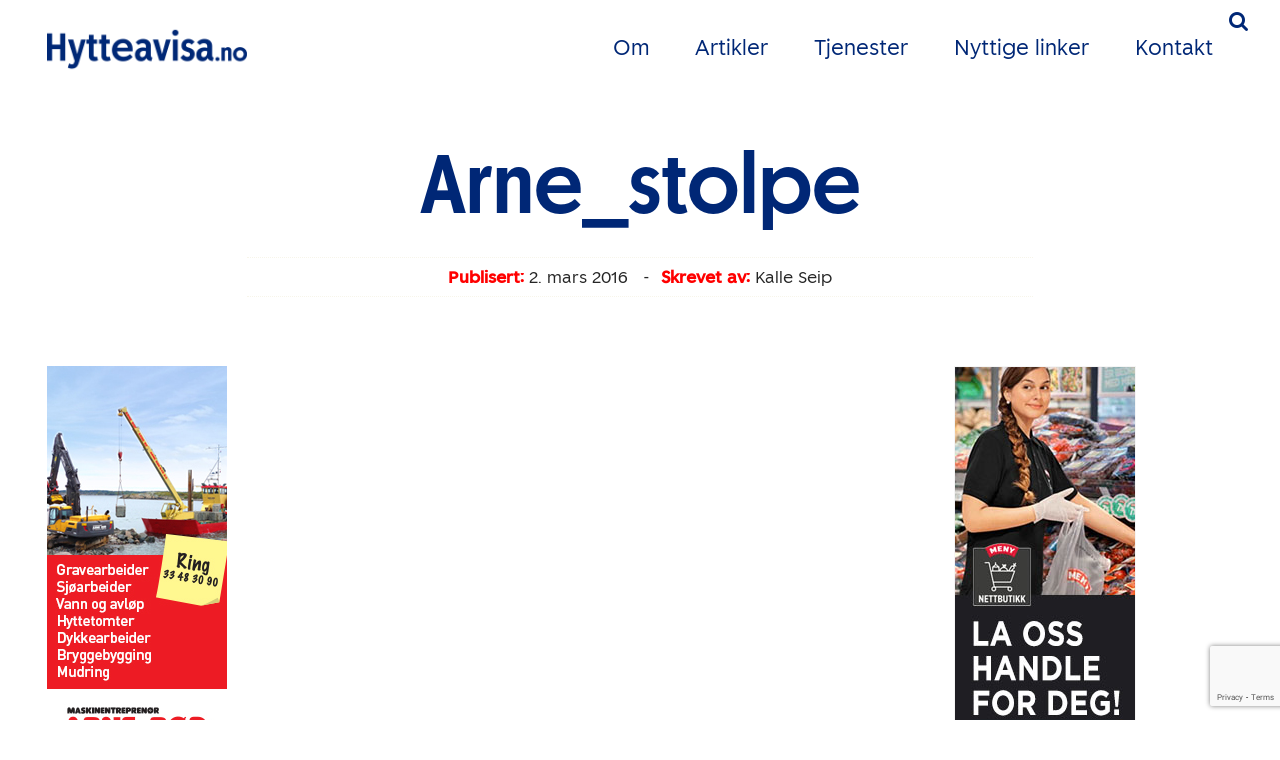

--- FILE ---
content_type: text/html; charset=UTF-8
request_url: https://hytteavisa.no/annonse/sigdal/arne_stolpe-2/
body_size: 13452
content:
<!DOCTYPE html>
<html lang="no">
  <head>
  <meta name='robots' content='index, follow, max-image-preview:large, max-snippet:-1, max-video-preview:-1' />
	<style>img:is([sizes="auto" i], [sizes^="auto," i]) { contain-intrinsic-size: 3000px 1500px }</style>
	
	<!-- This site is optimized with the Yoast SEO plugin v26.4 - https://yoast.com/wordpress/plugins/seo/ -->
	<title>Arne_stolpe - Hytteavisa.no - For oss som har hytte i Vestfold</title>
	<link rel="canonical" href="https://hytteavisa.no/annonse/sigdal/arne_stolpe-2/" />
	<meta property="og:locale" content="nb_NO" />
	<meta property="og:type" content="article" />
	<meta property="og:title" content="Arne_stolpe - Hytteavisa.no - For oss som har hytte i Vestfold" />
	<meta property="og:url" content="https://hytteavisa.no/annonse/sigdal/arne_stolpe-2/" />
	<meta property="og:site_name" content="Hytteavisa.no - For oss som har hytte i Vestfold" />
	<meta property="og:image" content="https://hytteavisa.no/annonse/sigdal/arne_stolpe-2" />
	<meta property="og:image:width" content="180" />
	<meta property="og:image:height" content="400" />
	<meta property="og:image:type" content="image/jpeg" />
	<meta name="twitter:card" content="summary_large_image" />
	<script type="application/ld+json" class="yoast-schema-graph">{"@context":"https://schema.org","@graph":[{"@type":"WebPage","@id":"https://hytteavisa.no/annonse/sigdal/arne_stolpe-2/","url":"https://hytteavisa.no/annonse/sigdal/arne_stolpe-2/","name":"Arne_stolpe - Hytteavisa.no - For oss som har hytte i Vestfold","isPartOf":{"@id":"https://hytteavisa.no/#website"},"primaryImageOfPage":{"@id":"https://hytteavisa.no/annonse/sigdal/arne_stolpe-2/#primaryimage"},"image":{"@id":"https://hytteavisa.no/annonse/sigdal/arne_stolpe-2/#primaryimage"},"thumbnailUrl":"https://hytteavisa.no/wp-content/uploads/2016/02/Arne_stolpe-1.jpg","datePublished":"2016-03-02T13:35:01+00:00","breadcrumb":{"@id":"https://hytteavisa.no/annonse/sigdal/arne_stolpe-2/#breadcrumb"},"inLanguage":"nb-NO","potentialAction":[{"@type":"ReadAction","target":["https://hytteavisa.no/annonse/sigdal/arne_stolpe-2/"]}]},{"@type":"ImageObject","inLanguage":"nb-NO","@id":"https://hytteavisa.no/annonse/sigdal/arne_stolpe-2/#primaryimage","url":"https://hytteavisa.no/wp-content/uploads/2016/02/Arne_stolpe-1.jpg","contentUrl":"https://hytteavisa.no/wp-content/uploads/2016/02/Arne_stolpe-1.jpg","width":180,"height":400},{"@type":"BreadcrumbList","@id":"https://hytteavisa.no/annonse/sigdal/arne_stolpe-2/#breadcrumb","itemListElement":[{"@type":"ListItem","position":1,"name":"Hjem","item":"https://hytteavisa.no/"},{"@type":"ListItem","position":2,"name":"Arne Rød","item":"https://hytteavisa.no/annonse/sigdal/"},{"@type":"ListItem","position":3,"name":"Arne_stolpe"}]},{"@type":"WebSite","@id":"https://hytteavisa.no/#website","url":"https://hytteavisa.no/","name":"Hytteavisa.no - For oss som har hytte i Vestfold","description":"Hytteavisa.no gi deg nyttig fagstoff og annen informasjon som du som hytteeier har bruk for og som øker dine verdier.","potentialAction":[{"@type":"SearchAction","target":{"@type":"EntryPoint","urlTemplate":"https://hytteavisa.no/?s={search_term_string}"},"query-input":{"@type":"PropertyValueSpecification","valueRequired":true,"valueName":"search_term_string"}}],"inLanguage":"nb-NO"}]}</script>
	<!-- / Yoast SEO plugin. -->


<script type="text/javascript">
/* <![CDATA[ */
window._wpemojiSettings = {"baseUrl":"https:\/\/s.w.org\/images\/core\/emoji\/16.0.1\/72x72\/","ext":".png","svgUrl":"https:\/\/s.w.org\/images\/core\/emoji\/16.0.1\/svg\/","svgExt":".svg","source":{"concatemoji":"https:\/\/hytteavisa.no\/wp-includes\/js\/wp-emoji-release.min.js?ver=6.8.3"}};
/*! This file is auto-generated */
!function(s,n){var o,i,e;function c(e){try{var t={supportTests:e,timestamp:(new Date).valueOf()};sessionStorage.setItem(o,JSON.stringify(t))}catch(e){}}function p(e,t,n){e.clearRect(0,0,e.canvas.width,e.canvas.height),e.fillText(t,0,0);var t=new Uint32Array(e.getImageData(0,0,e.canvas.width,e.canvas.height).data),a=(e.clearRect(0,0,e.canvas.width,e.canvas.height),e.fillText(n,0,0),new Uint32Array(e.getImageData(0,0,e.canvas.width,e.canvas.height).data));return t.every(function(e,t){return e===a[t]})}function u(e,t){e.clearRect(0,0,e.canvas.width,e.canvas.height),e.fillText(t,0,0);for(var n=e.getImageData(16,16,1,1),a=0;a<n.data.length;a++)if(0!==n.data[a])return!1;return!0}function f(e,t,n,a){switch(t){case"flag":return n(e,"\ud83c\udff3\ufe0f\u200d\u26a7\ufe0f","\ud83c\udff3\ufe0f\u200b\u26a7\ufe0f")?!1:!n(e,"\ud83c\udde8\ud83c\uddf6","\ud83c\udde8\u200b\ud83c\uddf6")&&!n(e,"\ud83c\udff4\udb40\udc67\udb40\udc62\udb40\udc65\udb40\udc6e\udb40\udc67\udb40\udc7f","\ud83c\udff4\u200b\udb40\udc67\u200b\udb40\udc62\u200b\udb40\udc65\u200b\udb40\udc6e\u200b\udb40\udc67\u200b\udb40\udc7f");case"emoji":return!a(e,"\ud83e\udedf")}return!1}function g(e,t,n,a){var r="undefined"!=typeof WorkerGlobalScope&&self instanceof WorkerGlobalScope?new OffscreenCanvas(300,150):s.createElement("canvas"),o=r.getContext("2d",{willReadFrequently:!0}),i=(o.textBaseline="top",o.font="600 32px Arial",{});return e.forEach(function(e){i[e]=t(o,e,n,a)}),i}function t(e){var t=s.createElement("script");t.src=e,t.defer=!0,s.head.appendChild(t)}"undefined"!=typeof Promise&&(o="wpEmojiSettingsSupports",i=["flag","emoji"],n.supports={everything:!0,everythingExceptFlag:!0},e=new Promise(function(e){s.addEventListener("DOMContentLoaded",e,{once:!0})}),new Promise(function(t){var n=function(){try{var e=JSON.parse(sessionStorage.getItem(o));if("object"==typeof e&&"number"==typeof e.timestamp&&(new Date).valueOf()<e.timestamp+604800&&"object"==typeof e.supportTests)return e.supportTests}catch(e){}return null}();if(!n){if("undefined"!=typeof Worker&&"undefined"!=typeof OffscreenCanvas&&"undefined"!=typeof URL&&URL.createObjectURL&&"undefined"!=typeof Blob)try{var e="postMessage("+g.toString()+"("+[JSON.stringify(i),f.toString(),p.toString(),u.toString()].join(",")+"));",a=new Blob([e],{type:"text/javascript"}),r=new Worker(URL.createObjectURL(a),{name:"wpTestEmojiSupports"});return void(r.onmessage=function(e){c(n=e.data),r.terminate(),t(n)})}catch(e){}c(n=g(i,f,p,u))}t(n)}).then(function(e){for(var t in e)n.supports[t]=e[t],n.supports.everything=n.supports.everything&&n.supports[t],"flag"!==t&&(n.supports.everythingExceptFlag=n.supports.everythingExceptFlag&&n.supports[t]);n.supports.everythingExceptFlag=n.supports.everythingExceptFlag&&!n.supports.flag,n.DOMReady=!1,n.readyCallback=function(){n.DOMReady=!0}}).then(function(){return e}).then(function(){var e;n.supports.everything||(n.readyCallback(),(e=n.source||{}).concatemoji?t(e.concatemoji):e.wpemoji&&e.twemoji&&(t(e.twemoji),t(e.wpemoji)))}))}((window,document),window._wpemojiSettings);
/* ]]> */
</script>
<style id='wp-emoji-styles-inline-css' type='text/css'>

	img.wp-smiley, img.emoji {
		display: inline !important;
		border: none !important;
		box-shadow: none !important;
		height: 1em !important;
		width: 1em !important;
		margin: 0 0.07em !important;
		vertical-align: -0.1em !important;
		background: none !important;
		padding: 0 !important;
	}
</style>
<link rel='stylesheet' id='wp-block-library-css' href='https://hytteavisa.no/wp-includes/css/dist/block-library/style.min.css?ver=6.8.3' type='text/css' media='all' />
<style id='classic-theme-styles-inline-css' type='text/css'>
/*! This file is auto-generated */
.wp-block-button__link{color:#fff;background-color:#32373c;border-radius:9999px;box-shadow:none;text-decoration:none;padding:calc(.667em + 2px) calc(1.333em + 2px);font-size:1.125em}.wp-block-file__button{background:#32373c;color:#fff;text-decoration:none}
</style>
<style id='global-styles-inline-css' type='text/css'>
:root{--wp--preset--aspect-ratio--square: 1;--wp--preset--aspect-ratio--4-3: 4/3;--wp--preset--aspect-ratio--3-4: 3/4;--wp--preset--aspect-ratio--3-2: 3/2;--wp--preset--aspect-ratio--2-3: 2/3;--wp--preset--aspect-ratio--16-9: 16/9;--wp--preset--aspect-ratio--9-16: 9/16;--wp--preset--color--black: #000000;--wp--preset--color--cyan-bluish-gray: #abb8c3;--wp--preset--color--white: #ffffff;--wp--preset--color--pale-pink: #f78da7;--wp--preset--color--vivid-red: #cf2e2e;--wp--preset--color--luminous-vivid-orange: #ff6900;--wp--preset--color--luminous-vivid-amber: #fcb900;--wp--preset--color--light-green-cyan: #7bdcb5;--wp--preset--color--vivid-green-cyan: #00d084;--wp--preset--color--pale-cyan-blue: #8ed1fc;--wp--preset--color--vivid-cyan-blue: #0693e3;--wp--preset--color--vivid-purple: #9b51e0;--wp--preset--gradient--vivid-cyan-blue-to-vivid-purple: linear-gradient(135deg,rgba(6,147,227,1) 0%,rgb(155,81,224) 100%);--wp--preset--gradient--light-green-cyan-to-vivid-green-cyan: linear-gradient(135deg,rgb(122,220,180) 0%,rgb(0,208,130) 100%);--wp--preset--gradient--luminous-vivid-amber-to-luminous-vivid-orange: linear-gradient(135deg,rgba(252,185,0,1) 0%,rgba(255,105,0,1) 100%);--wp--preset--gradient--luminous-vivid-orange-to-vivid-red: linear-gradient(135deg,rgba(255,105,0,1) 0%,rgb(207,46,46) 100%);--wp--preset--gradient--very-light-gray-to-cyan-bluish-gray: linear-gradient(135deg,rgb(238,238,238) 0%,rgb(169,184,195) 100%);--wp--preset--gradient--cool-to-warm-spectrum: linear-gradient(135deg,rgb(74,234,220) 0%,rgb(151,120,209) 20%,rgb(207,42,186) 40%,rgb(238,44,130) 60%,rgb(251,105,98) 80%,rgb(254,248,76) 100%);--wp--preset--gradient--blush-light-purple: linear-gradient(135deg,rgb(255,206,236) 0%,rgb(152,150,240) 100%);--wp--preset--gradient--blush-bordeaux: linear-gradient(135deg,rgb(254,205,165) 0%,rgb(254,45,45) 50%,rgb(107,0,62) 100%);--wp--preset--gradient--luminous-dusk: linear-gradient(135deg,rgb(255,203,112) 0%,rgb(199,81,192) 50%,rgb(65,88,208) 100%);--wp--preset--gradient--pale-ocean: linear-gradient(135deg,rgb(255,245,203) 0%,rgb(182,227,212) 50%,rgb(51,167,181) 100%);--wp--preset--gradient--electric-grass: linear-gradient(135deg,rgb(202,248,128) 0%,rgb(113,206,126) 100%);--wp--preset--gradient--midnight: linear-gradient(135deg,rgb(2,3,129) 0%,rgb(40,116,252) 100%);--wp--preset--font-size--small: 13px;--wp--preset--font-size--medium: 20px;--wp--preset--font-size--large: 36px;--wp--preset--font-size--x-large: 42px;--wp--preset--spacing--20: 0.44rem;--wp--preset--spacing--30: 0.67rem;--wp--preset--spacing--40: 1rem;--wp--preset--spacing--50: 1.5rem;--wp--preset--spacing--60: 2.25rem;--wp--preset--spacing--70: 3.38rem;--wp--preset--spacing--80: 5.06rem;--wp--preset--shadow--natural: 6px 6px 9px rgba(0, 0, 0, 0.2);--wp--preset--shadow--deep: 12px 12px 50px rgba(0, 0, 0, 0.4);--wp--preset--shadow--sharp: 6px 6px 0px rgba(0, 0, 0, 0.2);--wp--preset--shadow--outlined: 6px 6px 0px -3px rgba(255, 255, 255, 1), 6px 6px rgba(0, 0, 0, 1);--wp--preset--shadow--crisp: 6px 6px 0px rgba(0, 0, 0, 1);}:where(.is-layout-flex){gap: 0.5em;}:where(.is-layout-grid){gap: 0.5em;}body .is-layout-flex{display: flex;}.is-layout-flex{flex-wrap: wrap;align-items: center;}.is-layout-flex > :is(*, div){margin: 0;}body .is-layout-grid{display: grid;}.is-layout-grid > :is(*, div){margin: 0;}:where(.wp-block-columns.is-layout-flex){gap: 2em;}:where(.wp-block-columns.is-layout-grid){gap: 2em;}:where(.wp-block-post-template.is-layout-flex){gap: 1.25em;}:where(.wp-block-post-template.is-layout-grid){gap: 1.25em;}.has-black-color{color: var(--wp--preset--color--black) !important;}.has-cyan-bluish-gray-color{color: var(--wp--preset--color--cyan-bluish-gray) !important;}.has-white-color{color: var(--wp--preset--color--white) !important;}.has-pale-pink-color{color: var(--wp--preset--color--pale-pink) !important;}.has-vivid-red-color{color: var(--wp--preset--color--vivid-red) !important;}.has-luminous-vivid-orange-color{color: var(--wp--preset--color--luminous-vivid-orange) !important;}.has-luminous-vivid-amber-color{color: var(--wp--preset--color--luminous-vivid-amber) !important;}.has-light-green-cyan-color{color: var(--wp--preset--color--light-green-cyan) !important;}.has-vivid-green-cyan-color{color: var(--wp--preset--color--vivid-green-cyan) !important;}.has-pale-cyan-blue-color{color: var(--wp--preset--color--pale-cyan-blue) !important;}.has-vivid-cyan-blue-color{color: var(--wp--preset--color--vivid-cyan-blue) !important;}.has-vivid-purple-color{color: var(--wp--preset--color--vivid-purple) !important;}.has-black-background-color{background-color: var(--wp--preset--color--black) !important;}.has-cyan-bluish-gray-background-color{background-color: var(--wp--preset--color--cyan-bluish-gray) !important;}.has-white-background-color{background-color: var(--wp--preset--color--white) !important;}.has-pale-pink-background-color{background-color: var(--wp--preset--color--pale-pink) !important;}.has-vivid-red-background-color{background-color: var(--wp--preset--color--vivid-red) !important;}.has-luminous-vivid-orange-background-color{background-color: var(--wp--preset--color--luminous-vivid-orange) !important;}.has-luminous-vivid-amber-background-color{background-color: var(--wp--preset--color--luminous-vivid-amber) !important;}.has-light-green-cyan-background-color{background-color: var(--wp--preset--color--light-green-cyan) !important;}.has-vivid-green-cyan-background-color{background-color: var(--wp--preset--color--vivid-green-cyan) !important;}.has-pale-cyan-blue-background-color{background-color: var(--wp--preset--color--pale-cyan-blue) !important;}.has-vivid-cyan-blue-background-color{background-color: var(--wp--preset--color--vivid-cyan-blue) !important;}.has-vivid-purple-background-color{background-color: var(--wp--preset--color--vivid-purple) !important;}.has-black-border-color{border-color: var(--wp--preset--color--black) !important;}.has-cyan-bluish-gray-border-color{border-color: var(--wp--preset--color--cyan-bluish-gray) !important;}.has-white-border-color{border-color: var(--wp--preset--color--white) !important;}.has-pale-pink-border-color{border-color: var(--wp--preset--color--pale-pink) !important;}.has-vivid-red-border-color{border-color: var(--wp--preset--color--vivid-red) !important;}.has-luminous-vivid-orange-border-color{border-color: var(--wp--preset--color--luminous-vivid-orange) !important;}.has-luminous-vivid-amber-border-color{border-color: var(--wp--preset--color--luminous-vivid-amber) !important;}.has-light-green-cyan-border-color{border-color: var(--wp--preset--color--light-green-cyan) !important;}.has-vivid-green-cyan-border-color{border-color: var(--wp--preset--color--vivid-green-cyan) !important;}.has-pale-cyan-blue-border-color{border-color: var(--wp--preset--color--pale-cyan-blue) !important;}.has-vivid-cyan-blue-border-color{border-color: var(--wp--preset--color--vivid-cyan-blue) !important;}.has-vivid-purple-border-color{border-color: var(--wp--preset--color--vivid-purple) !important;}.has-vivid-cyan-blue-to-vivid-purple-gradient-background{background: var(--wp--preset--gradient--vivid-cyan-blue-to-vivid-purple) !important;}.has-light-green-cyan-to-vivid-green-cyan-gradient-background{background: var(--wp--preset--gradient--light-green-cyan-to-vivid-green-cyan) !important;}.has-luminous-vivid-amber-to-luminous-vivid-orange-gradient-background{background: var(--wp--preset--gradient--luminous-vivid-amber-to-luminous-vivid-orange) !important;}.has-luminous-vivid-orange-to-vivid-red-gradient-background{background: var(--wp--preset--gradient--luminous-vivid-orange-to-vivid-red) !important;}.has-very-light-gray-to-cyan-bluish-gray-gradient-background{background: var(--wp--preset--gradient--very-light-gray-to-cyan-bluish-gray) !important;}.has-cool-to-warm-spectrum-gradient-background{background: var(--wp--preset--gradient--cool-to-warm-spectrum) !important;}.has-blush-light-purple-gradient-background{background: var(--wp--preset--gradient--blush-light-purple) !important;}.has-blush-bordeaux-gradient-background{background: var(--wp--preset--gradient--blush-bordeaux) !important;}.has-luminous-dusk-gradient-background{background: var(--wp--preset--gradient--luminous-dusk) !important;}.has-pale-ocean-gradient-background{background: var(--wp--preset--gradient--pale-ocean) !important;}.has-electric-grass-gradient-background{background: var(--wp--preset--gradient--electric-grass) !important;}.has-midnight-gradient-background{background: var(--wp--preset--gradient--midnight) !important;}.has-small-font-size{font-size: var(--wp--preset--font-size--small) !important;}.has-medium-font-size{font-size: var(--wp--preset--font-size--medium) !important;}.has-large-font-size{font-size: var(--wp--preset--font-size--large) !important;}.has-x-large-font-size{font-size: var(--wp--preset--font-size--x-large) !important;}
:where(.wp-block-post-template.is-layout-flex){gap: 1.25em;}:where(.wp-block-post-template.is-layout-grid){gap: 1.25em;}
:where(.wp-block-columns.is-layout-flex){gap: 2em;}:where(.wp-block-columns.is-layout-grid){gap: 2em;}
:root :where(.wp-block-pullquote){font-size: 1.5em;line-height: 1.6;}
</style>
<link rel='stylesheet' id='contact-form-7-css' href='https://hytteavisa.no/wp-content/plugins/contact-form-7/includes/css/styles.css?ver=6.1.3' type='text/css' media='all' />
<link rel='stylesheet' id='responsive-lightbox-nivo-css' href='https://hytteavisa.no/wp-content/plugins/responsive-lightbox/assets/nivo/nivo-lightbox.min.css?ver=1.3.1' type='text/css' media='all' />
<link rel='stylesheet' id='responsive-lightbox-nivo-default-css' href='https://hytteavisa.no/wp-content/plugins/responsive-lightbox/assets/nivo/themes/default/default.css?ver=1.3.1' type='text/css' media='all' />
<script type="text/javascript" id="jquery-core-js-extra">
/* <![CDATA[ */
var theme_data = {"themeLogo":["https:\/\/hytteavisa.no\/wp-content\/uploads\/2016\/02\/Arne_stolpe-1-150x150.jpg",150,150,true]};
/* ]]> */
</script>
<script type="text/javascript" src="https://hytteavisa.no/wp-includes/js/jquery/jquery.min.js?ver=3.7.1" id="jquery-core-js"></script>
<script type="text/javascript" src="https://hytteavisa.no/wp-includes/js/jquery/jquery-migrate.min.js?ver=3.4.1" id="jquery-migrate-js"></script>
<script type="text/javascript" src="https://hytteavisa.no/wp-content/plugins/responsive-lightbox/assets/nivo/nivo-lightbox.min.js?ver=1.3.1" id="responsive-lightbox-nivo-js"></script>
<script type="text/javascript" src="https://hytteavisa.no/wp-includes/js/underscore.min.js?ver=1.13.7" id="underscore-js"></script>
<script type="text/javascript" src="https://hytteavisa.no/wp-content/plugins/responsive-lightbox/assets/infinitescroll/infinite-scroll.pkgd.min.js?ver=4.0.1" id="responsive-lightbox-infinite-scroll-js"></script>
<script type="text/javascript" id="responsive-lightbox-js-before">
/* <![CDATA[ */
var rlArgs = {"script":"nivo","selector":"lightbox","customEvents":"","activeGalleries":true,"effect":"fade","clickOverlayToClose":true,"keyboardNav":true,"errorMessage":"The requested content cannot be loaded. Please try again later.","woocommerce_gallery":false,"ajaxurl":"https:\/\/hytteavisa.no\/wp-admin\/admin-ajax.php","nonce":"dc0d3fae62","preview":false,"postId":451,"scriptExtension":false};
/* ]]> */
</script>
<script type="text/javascript" src="https://hytteavisa.no/wp-content/plugins/responsive-lightbox/js/front.js?ver=2.5.4" id="responsive-lightbox-js"></script>
<script type="text/javascript" id="ssbs-nonce-js-after">
/* <![CDATA[ */
var sss_nonce_frontend = "e477c291c5"
/* ]]> */
</script>
<link rel="EditURI" type="application/rsd+xml" title="RSD" href="https://hytteavisa.no/xmlrpc.php?rsd" />
<link rel='shortlink' href='https://hytteavisa.no/?p=451' />
<link rel="alternate" title="oEmbed (JSON)" type="application/json+oembed" href="https://hytteavisa.no/wp-json/oembed/1.0/embed?url=https%3A%2F%2Fhytteavisa.no%2Fannonse%2Fsigdal%2Farne_stolpe-2%2F" />
<link rel="alternate" title="oEmbed (XML)" type="text/xml+oembed" href="https://hytteavisa.no/wp-json/oembed/1.0/embed?url=https%3A%2F%2Fhytteavisa.no%2Fannonse%2Fsigdal%2Farne_stolpe-2%2F&#038;format=xml" />

            <!--/ Facebook Thumb Fixer Open Graph /-->
            <meta property="og:type" content="article" />
            <meta property="og:url" content="https://hytteavisa.no/annonse/sigdal/arne_stolpe-2/" />
            <meta property="og:title" content="Arne_stolpe" />
            <meta property="og:description" content="" />
            <meta property="og:site_name" content="Hytteavisa.no - For oss som har hytte i Vestfold" />
            <meta property="og:image" content="https://r642973.website.cuk7c7il3.service.one/wp-content/uploads/2016/03/facebook_share.jpg" />
            <meta property="og:image:alt" content="" />
            <meta property="og:image:width" content="180" />
            <meta property="og:image:height" content="400" />

            <meta itemscope itemtype="article" />
            <meta itemprop="description" content="" />
            <meta itemprop="image" content="http://r642973.website.cuk7c7il3.service.one/wp-content/uploads/2016/03/facebook_share.jpg" />

            <meta name="twitter:card" content="summary_large_image" />
            <meta name="twitter:url" content="https://hytteavisa.no/annonse/sigdal/arne_stolpe-2/" />
            <meta name="twitter:title" content="Arne_stolpe" />
            <meta name="twitter:description" content="" />
            <meta name="twitter:image" content="https://hytteavisa.no/wp-content/uploads/2016/02/Arne_stolpe-1.jpg" />
            

<!--<script async src="https://pagead2.googlesyndication.com/pagead/js/adsbygoogle.js?client=ca-pub-3148900661128465"
     crossorigin="anonymous"></script>-->
<!-- WordPress Facebook Integration Begin -->

<script type='text/javascript'>
!function(f,b,e,v,n,t,s){if(f.fbq)return;n=f.fbq=function(){n.callMethod?
n.callMethod.apply(n,arguments):n.queue.push(arguments)};if(!f._fbq)f._fbq=n;
n.push=n;n.loaded=!0;n.version='2.0';n.queue=[];t=b.createElement(e);t.async=!0;
t.src=v;s=b.getElementsByTagName(e)[0];s.parentNode.insertBefore(t,s)}(window,
document,'script','https://connect.facebook.net/en_US/fbevents.js');
</script>

<script>
fbq('init', '1672706036359491', {}, {
    "agent": "wordpress-6.8.3-1.7.7"
});

fbq('track', 'PageView', {
    "source": "wordpress",
    "version": "6.8.3",
    "pluginVersion": "1.7.7"
});
</script>
<!-- DO NOT MODIFY -->
<!-- WordPress Facebook Integration end -->
    
<!-- Facebook Pixel Code -->
<noscript>
<img height="1" width="1" style="display:none" alt="fbpx"
src="https://www.facebook.com/tr?id=1672706036359491&ev=PageView&noscript=1"/>
</noscript>
<!-- DO NOT MODIFY -->
<!-- End Facebook Pixel Code -->
    <link rel="icon" href="https://hytteavisa.no/wp-content/uploads/2021/03/cropped-MicrosoftTeams-image-8-32x32.png" sizes="32x32" />
<link rel="icon" href="https://hytteavisa.no/wp-content/uploads/2021/03/cropped-MicrosoftTeams-image-8-192x192.png" sizes="192x192" />
<link rel="apple-touch-icon" href="https://hytteavisa.no/wp-content/uploads/2021/03/cropped-MicrosoftTeams-image-8-180x180.png" />
<meta name="msapplication-TileImage" content="https://hytteavisa.no/wp-content/uploads/2021/03/cropped-MicrosoftTeams-image-8-270x270.png" />
		<style type="text/css" id="wp-custom-css">
			#faktaboks .flex {
	display: flex;
	gap: 1rem;
	font-size: 1rem;
	align-items: center;
}
#faktaboks .flex figure {
	width: 90px;
	height: auto;
	border-radius: 50%;
	aspect-ratio: 1/1;
	overflow: hidden;
}
#faktaboks .flex img {
width: 115%;
	height: 115%;
	object-fit: cover;
}
#faktaboks .flex strong {
	padding-bottom: 2px;
	border-bottom: 2px solid red;
}
.textbox-wrap .content, p {
	width: 100%;
}
.aligncenter {
	display: block;
margin: 1rem auto;
}
#side-front {
	margin: 0px auto;
}
#side-front img {
	width: 100%;
	height: auto;
	max-width: 1150px;
}

#header-konkurranse .container {
	background-color: #edac25;
	color: #fff;
	padding: 0px 2rem 0px 2rem 0px;
	width: 90%;
	text-align: center;
	max-width: 900px;
}

.id_1092 #header-konkurranse .container {

	color: #fff;
}

#header-konkurranse h1 {
	color: #fff;
	font-size: 3rem;
	max-width: 500px;
	margin: 0px auto;
	margin-top: 2rem;
}

#header-konkurranse {
	padding: 10rem 0px;
	background-image: url('https://hytteavisa.no/wp-content/uploads/2021/03/fyr.jpg');
	background-size: cover;
}

.id_1092 #header-konkurranse {
	background-image: url("https://hytteavisa.no/wp-content/uploads/2025/04/AdobeStock_581112752-scaled.jpeg");
}

#header-konkurranse .konkurranse-innhold {
	text-align: left;
	padding: 2rem;
	background-color: #FBFAF4;
	color: var(--vm-profile1);
}

@media(min-width:992px) {
	#header-konkurranse .konkurranse-innhold {
		columns: 2;
	}

}

#header-konkurranse .col-xl-8>p {
	padding: 2rem;
	display: block;
	max-width: 650px;
	margin: 0px auto;
}

#header-konkurranse h4 {
	font-weight: 700;
	font-size: 1.8rem;
	break-inside: avoid;
}

#header-konkurranse .col-xl-8,
#header-skjema .col-xl-8,
#header-sporreundersokelse .col-xl-8 {
	padding: 0px;
	-ms-flex: 0 0 100% !important;
	flex: 0 0 100% !important;
	width: 100% !important;
	max-width: 100% !important;
}

#header-skjema .container,
#header-sporreundersokelse .container {
	max-width: 900px;
}

#header-skjema,
#header-sporreundersokelse {
	margin-top: -10rem;
}

.id_1092 {
	background-color: #10151b;
}

.id_1092 .image-text * {
	color: #fff;
}

#header-skjema .wpcf7-form,
#header-sporreundersokelse .wpcf7-form {
	text-align: left;
	padding: 2rem;
	background-color: #FBFAF4;
	background-color: #fff;
	margin-bottom: 2rem;
	color: var(--vm-profile1);
	border-radius: 0px;
	border: none;
}

#header-skjema .wpcf7-list-item,
#header-sporreundersokelse .wpcf7-list-item {
	margin: 0px;
}

#header-skjema .wpcf7-list-item label {
	font-size: 1rem;
	font-weight: 400;
	display: flex;
	align-items: center;
	justify-content: space-between;
}

#header-skjema .wpcf7-list-item label input {
	width: 50px;
}

#header-sporreundersokelse  .wpcf7-list-item label input {
	width: 15px;
}

#header-sporreundersokelse  .wpcf7-list-item label {
	display: flex;
	align-items: center;
	gap: 10px;
	margin-right: 2rem;
}

#header-sporreundersokelse .col-lg-7 {
	flex: 0 0 83.333333%;
	max-width: 83.333333%;
}

#header-sporreundersokelse ol {
	list-style: none;
	padding: 0px;
	counter-reset: li; /* Initiate a counter */
	padding: 0;
	border-bottom: 1px solid #ccc;
}

#header-sporreundersokelse li {
	display: block;
	position: relative;
	padding-left: 1rem !important;
	font-size: 1rem;
}

#header-sporreundersokelse li input {
	padding: 8px;
	margin-top: 1rem;
}

#header-sporreundersokelse .wpcf7-list-item input {
	margin-top: 0px;
}

#header-sporreundersokelse li::before {
	content: counter(li);
	counter-increment: li;
	position: absolute;
	left: -1rem;
	top: -1rem;
	background: #87ceeb;
	display: flex;
	justify-content: center;
	align-items: center;
	width: 30px;
	height: 30px;
	border-radius: 50%;
	transition: all .3s ease-out;
}

#header-sporreundersokelse ol li {
	border-top: 1px solid #ccc;
	padding: 1rem 0px;
}

@media(max-width:768px) {
	#header-konkurranse::before {
		content: '';
		top: 0px;
		position: absolute;
		display: block;
		width: 100%;
		height: 50vh;
		z-index: -1;
		background-image: url("https://hytteavisa.no/wp-content/uploads/2021/03/fyr.jpg");
		background-size: cover;
		background-size: cover;
	}

	#header-konkurranse {
		background: none !important;
		padding-top: 30vh;
		background-position: top center;
	}

	.id_1092 #header-konkurranse::before {

			background-position: center right; 		background-image: url("https://hytteavisa.no/wp-content/uploads/2025/04/AdobeStock_581112752-scaled.jpeg");
	}

}
		</style>
		    <meta charset="utf-8">
    <!--<meta http-equiv="X-UA-Compatible" content="IE=edge,chrome=1" />-->
    <meta name="viewport" content="width=device-width, initial-scale=1">
    <!--<link rel="icon" href="../../favicon.ico">-->
    
    <!-- Bootstrap core CSS -->
    
      <link href="https://cdnjs.cloudflare.com/ajax/libs/bootstrap/4.6.1/css/bootstrap.min.css" rel="stylesheet">

    <link href="//maxcdn.bootstrapcdn.com/font-awesome/4.2.0/css/font-awesome.min.css" rel="stylesheet">
    <!-- IE10 viewport hack for Surface/desktop Windows 8 bug -->
    <!--<script src="../../assets/js/ie10-viewport-bug-workaround.js"></script>-->
    <!-- HTML5 shim and Respond.js IE8 support of HTML5 elements and media queries -->
    <!--[if lt IE 9]>
    <script src="https://oss.maxcdn.com/html5shiv/3.7.2/html5shiv.min.js"></script>
    <script src="https://oss.maxcdn.com/respond/1.4.2/respond.min.js"></script>
    <![endif]-->
    <!--Folkeweb-default-style-->
    <link href="https://hytteavisa.no/wp-content/themes/Theme-1/style.css?v=35" rel="stylesheet">
     <link href="https://hytteavisa.no/wp-content/themes/Theme-1/css/kunde-style.css" rel="stylesheet">
    <link href="https://hytteavisa.no/wp-content/themes/Theme-1/css/animate.css" rel="stylesheet">
<link
  rel="stylesheet"
  href="https://unpkg.com/swiper@8/swiper-bundle.min.css"
/>

<script src="https://unpkg.com/swiper@8/swiper-bundle.min.js"></script>
      </head>
      <!-- NAVBAR
      ================================================== -->
     <body data-rsssl=1 class="id_451">
<div id="fb-root"></div>
<script>(function(d, s, id) {
  var js, fjs = d.getElementsByTagName(s)[0];
  if (d.getElementById(id)) return;
  js = d.createElement(s); js.id = id;
  js.src = "//connect.facebook.net/nb_NO/sdk.js#xfbml=1&version=v2.8&appId=609489232494969";
  fjs.parentNode.insertBefore(js, fjs);
}(document, 'script', 'facebook-jssdk'));</script>
     <script>
  (function(i,s,o,g,r,a,m){i['GoogleAnalyticsObject']=r;i[r]=i[r]||function(){
  (i[r].q=i[r].q||[]).push(arguments)},i[r].l=1*new Date();a=s.createElement(o),
  m=s.getElementsByTagName(o)[0];a.async=1;a.src=g;m.parentNode.insertBefore(a,m)
  })(window,document,'script','//www.google-analytics.com/analytics.js','ga');

  ga('create', 'UA-50665151-44', 'auto');
  ga('send', 'pageview');

</script>


    <nav class=" fixed-top">

         <div class="searchform">
         <form method="get" id="searchform" action="https://hytteavisa.no/">
<input type="text" size="18" class="inputfield" placeholder="Søk i hytteavisa.no sitt arkiv" value="" name="s" id="s" />
<input type="submit" id="searchsubmit" value="Søk" class="btn btn-fw btn-lg" />
</form>
</div>

      <div class="container py-1 py-xl-4">
           <a href="#" class="searchbtn d-none d-md-inline-block"><i class="fa fa-search"></i></a>
        <div class="row align-items-center">
          <div class="col-8 col-md-4">
                             <a class="navbar-brand" href='https://hytteavisa.no/' title='Hytteavisa.no &#8211; For oss som har hytte i Vestfold' rel='home'><img src='https://hytteavisa.no/wp-content/uploads/2023/04/Hytteavisalogo.png' alt='Hytteavisa.no &#8211; For oss som har hytte i Vestfold'></a>
          </div>
          <div class="col-4 col-md-8">
            <div class="d-none d-lg-block d-menu text-right">
              <div class="menu-hytteavisa-container"><ul id="menu-hytteavisa" class="menu"><li id="menu-item-26" class="menu-item menu-item-type-post_type menu-item-object-page menu-item-26"><a href="https://hytteavisa.no/om-hytteavisa-for-oss-som-har-hytte-i-vestfold/">Om</a></li>
<li id="menu-item-47" class="menu-item menu-item-type-custom menu-item-object-custom menu-item-has-children menu-item-47"><a href="#">Artikler</a>
<ul class="sub-menu">
	<li id="menu-item-420" class="menu-item menu-item-type-post_type menu-item-object-page menu-item-420"><a href="https://hytteavisa.no/alle-artikler/">Alle artikler</a></li>
	<li id="menu-item-345" class="menu-item menu-item-type-taxonomy menu-item-object-category menu-item-345"><a href="https://hytteavisa.no/aktuelt/">Aktuelt</a></li>
	<li id="menu-item-21" class="menu-item menu-item-type-taxonomy menu-item-object-category menu-item-21"><a href="https://hytteavisa.no/kjop-salg/">Kjøp / Salg</a></li>
	<li id="menu-item-22" class="menu-item menu-item-type-taxonomy menu-item-object-category menu-item-22"><a href="https://hytteavisa.no/lover-regler/">Lover / Regler</a></li>
	<li id="menu-item-20" class="menu-item menu-item-type-taxonomy menu-item-object-category menu-item-20"><a href="https://hytteavisa.no/fritid/">Fritid</a></li>
	<li id="menu-item-23" class="menu-item menu-item-type-taxonomy menu-item-object-category menu-item-23"><a href="https://hytteavisa.no/tips/">Tips</a></li>
	<li id="menu-item-326" class="menu-item menu-item-type-taxonomy menu-item-object-category menu-item-326"><a href="https://hytteavisa.no/mat/">Mat</a></li>
</ul>
</li>
<li id="menu-item-84" class="menu-item menu-item-type-taxonomy menu-item-object-category menu-item-has-children menu-item-84"><a href="https://hytteavisa.no/tjenester/">Tjenester</a>
<ul class="sub-menu">
	<li id="menu-item-991" class="menu-item menu-item-type-taxonomy menu-item-object-category menu-item-991"><a href="https://hytteavisa.no/tjenester/apotek/">Apotek</a></li>
	<li id="menu-item-188" class="menu-item menu-item-type-taxonomy menu-item-object-category menu-item-188"><a href="https://hytteavisa.no/tjenester/arkitekter/">Arkitekter</a></li>
	<li id="menu-item-173" class="menu-item menu-item-type-taxonomy menu-item-object-category menu-item-173"><a href="https://hytteavisa.no/tjenester/bat/">Båt</a></li>
	<li id="menu-item-174" class="menu-item menu-item-type-taxonomy menu-item-object-category menu-item-174"><a href="https://hytteavisa.no/tjenester/brygge/">Brygge</a></li>
	<li id="menu-item-175" class="menu-item menu-item-type-taxonomy menu-item-object-category menu-item-175"><a href="https://hytteavisa.no/tjenester/byggmestersnekker/">Byggmester / snekker</a></li>
	<li id="menu-item-176" class="menu-item menu-item-type-taxonomy menu-item-object-category menu-item-176"><a href="https://hytteavisa.no/tjenester/elektriker/">Elektriker</a></li>
	<li id="menu-item-178" class="menu-item menu-item-type-taxonomy menu-item-object-category menu-item-178"><a href="https://hytteavisa.no/tjenester/events/">Events</a></li>
	<li id="menu-item-1041" class="menu-item menu-item-type-taxonomy menu-item-object-category menu-item-1041"><a href="https://hytteavisa.no/tjenester/kjopesenter/">Kjøpesenter</a></li>
	<li id="menu-item-180" class="menu-item menu-item-type-taxonomy menu-item-object-category menu-item-180"><a href="https://hytteavisa.no/tjenester/maler/">Maler</a></li>
	<li id="menu-item-85" class="menu-item menu-item-type-taxonomy menu-item-object-category menu-item-85"><a href="https://hytteavisa.no/tjenester/maskinentrenepor/">Maskinentrepenør</a></li>
	<li id="menu-item-189" class="menu-item menu-item-type-taxonomy menu-item-object-category menu-item-189"><a href="https://hytteavisa.no/tjenester/murer/">Murer</a></li>
	<li id="menu-item-613" class="menu-item menu-item-type-taxonomy menu-item-object-category menu-item-613"><a href="https://hytteavisa.no/tjenester/rorlegger/">Rørlegger</a></li>
	<li id="menu-item-602" class="menu-item menu-item-type-taxonomy menu-item-object-category menu-item-602"><a href="https://hytteavisa.no/tjenester/skiferbelegningsstein/">Skifer/belegningsstein</a></li>
	<li id="menu-item-190" class="menu-item menu-item-type-taxonomy menu-item-object-category menu-item-190"><a href="https://hytteavisa.no/tjenester/solskjerming/">Solskjerming</a></li>
	<li id="menu-item-624" class="menu-item menu-item-type-taxonomy menu-item-object-category menu-item-624"><a href="https://hytteavisa.no/tjenester/tak/">Tak</a></li>
	<li id="menu-item-184" class="menu-item menu-item-type-taxonomy menu-item-object-category menu-item-184"><a href="https://hytteavisa.no/tjenester/varehus/">Varehus</a></li>
</ul>
</li>
<li id="menu-item-25" class="menu-item menu-item-type-post_type menu-item-object-page menu-item-25"><a href="https://hytteavisa.no/nyttige-linker/">Nyttige linker</a></li>
<li id="menu-item-50" class="menu-item menu-item-type-post_type menu-item-object-page menu-item-50"><a href="https://hytteavisa.no/kontakt-oss/">Kontakt</a></li>
<form method="get" class="form-inline d-block d-md-none text-center" id="searchform" action="https://hytteavisa.no/"><div><input type="text" class="form-control" size="18" value="" name="s" id="s" /><input type="submit" id="searchsubmit_menu" value="Søk" class="btn btn-fw" /></div></form></ul></div>            </div>
            <div class="d-block d-lg-none text-right">
              <button><svg xmlns="http://www.w3.org/2000/svg" x="0px" y="0px"
          width="24" height="24"
          viewBox="0 0 172 172"
        style=" fill:#fff;"><g fill="none" fill-rule="nonzero" stroke="none" stroke-width="5" stroke-linecap="butt" stroke-linejoin="miter" stroke-miterlimit="10" stroke-dasharray="" stroke-dashoffset="0" font-family="none" font-weight="none" font-size="none" text-anchor="none" style="mix-blend-mode: normal"><path d="M0,172v-172h172v172z" fill="none"></path><g fill="var(--vm-profile1)"><path d="M21.5,35.83333c-2.58456,-0.03655 -4.98858,1.32136 -6.29153,3.55376c-1.30295,2.2324 -1.30295,4.99342 0,7.22582c1.30295,2.2324 3.70697,3.59031 6.29153,3.55376h129c2.58456,0.03655 4.98858,-1.32136 6.29153,-3.55376c1.30295,-2.2324 1.30295,-4.99342 0,-7.22582c-1.30295,-2.2324 -3.70697,-3.59031 -6.29153,-3.55376zM21.5,78.83333c-2.58456,-0.03655 -4.98858,1.32136 -6.29153,3.55376c-1.30295,2.2324 -1.30295,4.99342 0,7.22582c1.30295,2.2324 3.70697,3.59031 6.29153,3.55376h129c2.58456,0.03655 4.98858,-1.32136 6.29153,-3.55376c1.30295,-2.2324 1.30295,-4.99342 0,-7.22582c-1.30295,-2.2324 -3.70697,-3.59031 -6.29153,-3.55376zM21.5,121.83333c-2.58456,-0.03655 -4.98858,1.32136 -6.29153,3.55376c-1.30295,2.2324 -1.30295,4.99342 0,7.22582c1.30295,2.2324 3.70697,3.59031 6.29153,3.55376h129c2.58456,0.03655 4.98858,-1.32136 6.29153,-3.55376c1.30295,-2.2324 1.30295,-4.99342 0,-7.22582c-1.30295,-2.2324 -3.70697,-3.59031 -6.29153,-3.55376z"></path></g></g></svg>

      </button>
        <div class="menuitems">

              <div class="menu-hytteavisa-container"><ul id="menu-hytteavisa-1" class="menu"><li class="menu-item menu-item-type-post_type menu-item-object-page menu-item-26"><a href="https://hytteavisa.no/om-hytteavisa-for-oss-som-har-hytte-i-vestfold/">Om</a></li>
<li class="menu-item menu-item-type-custom menu-item-object-custom menu-item-has-children menu-item-47"><a href="#">Artikler</a>
<ul class="sub-menu">
	<li class="menu-item menu-item-type-post_type menu-item-object-page menu-item-420"><a href="https://hytteavisa.no/alle-artikler/">Alle artikler</a></li>
	<li class="menu-item menu-item-type-taxonomy menu-item-object-category menu-item-345"><a href="https://hytteavisa.no/aktuelt/">Aktuelt</a></li>
	<li class="menu-item menu-item-type-taxonomy menu-item-object-category menu-item-21"><a href="https://hytteavisa.no/kjop-salg/">Kjøp / Salg</a></li>
	<li class="menu-item menu-item-type-taxonomy menu-item-object-category menu-item-22"><a href="https://hytteavisa.no/lover-regler/">Lover / Regler</a></li>
	<li class="menu-item menu-item-type-taxonomy menu-item-object-category menu-item-20"><a href="https://hytteavisa.no/fritid/">Fritid</a></li>
	<li class="menu-item menu-item-type-taxonomy menu-item-object-category menu-item-23"><a href="https://hytteavisa.no/tips/">Tips</a></li>
	<li class="menu-item menu-item-type-taxonomy menu-item-object-category menu-item-326"><a href="https://hytteavisa.no/mat/">Mat</a></li>
</ul>
</li>
<li class="menu-item menu-item-type-taxonomy menu-item-object-category menu-item-has-children menu-item-84"><a href="https://hytteavisa.no/tjenester/">Tjenester</a>
<ul class="sub-menu">
	<li class="menu-item menu-item-type-taxonomy menu-item-object-category menu-item-991"><a href="https://hytteavisa.no/tjenester/apotek/">Apotek</a></li>
	<li class="menu-item menu-item-type-taxonomy menu-item-object-category menu-item-188"><a href="https://hytteavisa.no/tjenester/arkitekter/">Arkitekter</a></li>
	<li class="menu-item menu-item-type-taxonomy menu-item-object-category menu-item-173"><a href="https://hytteavisa.no/tjenester/bat/">Båt</a></li>
	<li class="menu-item menu-item-type-taxonomy menu-item-object-category menu-item-174"><a href="https://hytteavisa.no/tjenester/brygge/">Brygge</a></li>
	<li class="menu-item menu-item-type-taxonomy menu-item-object-category menu-item-175"><a href="https://hytteavisa.no/tjenester/byggmestersnekker/">Byggmester / snekker</a></li>
	<li class="menu-item menu-item-type-taxonomy menu-item-object-category menu-item-176"><a href="https://hytteavisa.no/tjenester/elektriker/">Elektriker</a></li>
	<li class="menu-item menu-item-type-taxonomy menu-item-object-category menu-item-178"><a href="https://hytteavisa.no/tjenester/events/">Events</a></li>
	<li class="menu-item menu-item-type-taxonomy menu-item-object-category menu-item-1041"><a href="https://hytteavisa.no/tjenester/kjopesenter/">Kjøpesenter</a></li>
	<li class="menu-item menu-item-type-taxonomy menu-item-object-category menu-item-180"><a href="https://hytteavisa.no/tjenester/maler/">Maler</a></li>
	<li class="menu-item menu-item-type-taxonomy menu-item-object-category menu-item-85"><a href="https://hytteavisa.no/tjenester/maskinentrenepor/">Maskinentrepenør</a></li>
	<li class="menu-item menu-item-type-taxonomy menu-item-object-category menu-item-189"><a href="https://hytteavisa.no/tjenester/murer/">Murer</a></li>
	<li class="menu-item menu-item-type-taxonomy menu-item-object-category menu-item-613"><a href="https://hytteavisa.no/tjenester/rorlegger/">Rørlegger</a></li>
	<li class="menu-item menu-item-type-taxonomy menu-item-object-category menu-item-602"><a href="https://hytteavisa.no/tjenester/skiferbelegningsstein/">Skifer/belegningsstein</a></li>
	<li class="menu-item menu-item-type-taxonomy menu-item-object-category menu-item-190"><a href="https://hytteavisa.no/tjenester/solskjerming/">Solskjerming</a></li>
	<li class="menu-item menu-item-type-taxonomy menu-item-object-category menu-item-624"><a href="https://hytteavisa.no/tjenester/tak/">Tak</a></li>
	<li class="menu-item menu-item-type-taxonomy menu-item-object-category menu-item-184"><a href="https://hytteavisa.no/tjenester/varehus/">Varehus</a></li>
</ul>
</li>
<li class="menu-item menu-item-type-post_type menu-item-object-page menu-item-25"><a href="https://hytteavisa.no/nyttige-linker/">Nyttige linker</a></li>
<li class="menu-item menu-item-type-post_type menu-item-object-page menu-item-50"><a href="https://hytteavisa.no/kontakt-oss/">Kontakt</a></li>
<form method="get" class="form-inline d-block d-md-none text-center" id="searchform" action="https://hytteavisa.no/"><div><input type="text" class="form-control" size="18" value="" name="s" id="s" /><input type="submit" id="searchsubmit_menu" value="Søk" class="btn btn-fw" /></div></form></ul></div>           
    </div>
    </div>
  </div>
      </div>
    </nav>
    
    
    
    
    
  </div>
</div>
</nav><div id="page_container" class="container normalarticle">

<div id="content" class="row justify-content-center">
<div class="col-12 col-md-10 text-center header">
		<h1 id="post-451">Arne_stolpe</h1>
<small class="date"><strong>Publisert:</strong> 2. mars 2016&nbsp;&nbsp;&nbsp;&nbsp;-&nbsp;&nbsp;&nbsp;<strong>Skrevet av:</strong> Kalle Seip</small>
<div class="ingress mb-3 mb-md-4"></div>
</div>
<div class="col-12 featuredimage">
	 </div>

<div id="page" class="col-12 col-md-8 single">


		<div class="entrytext">
		<p class="attachment"><a href='https://hytteavisa.no/wp-content/uploads/2016/02/Arne_stolpe-1.jpg' title="" data-rl_title="" class="rl-gallery-link" data-rl_caption="" data-rel="lightbox-gallery-0"><img fetchpriority="high" decoding="async" width="180" height="400" src="https://hytteavisa.no/wp-content/uploads/2016/02/Arne_stolpe-1.jpg" class="attachment-medium size-medium" alt="" srcset="https://hytteavisa.no/wp-content/uploads/2016/02/Arne_stolpe-1.jpg 180w, https://hytteavisa.no/wp-content/uploads/2016/02/Arne_stolpe-1-45x100.jpg 45w" sizes="(max-width: 180px) 100vw, 180px" /></a></p>
		</div>

		
<p class="share">Del denne artikkelen</p><div data-animation="no-animation" data-icons-animation="no-animation" data-overlay="" data-change-size="" data-button-size="1" style="font-size:1em!important;display:none;" class="supsystic-social-sharing supsystic-social-sharing-package-flat supsystic-social-sharing-content supsystic-social-sharing-content-align-center" data-text=""><a data-networks="[]" class="social-sharing-button sharer-flat sharer-flat-1 counter-arrowed facebook" target="_blank" title="Facebook" href="http://www.facebook.com/sharer.php?u=https%3A%2F%2Fhytteavisa.no%2Fannonse%2Fsigdal%2Farne_stolpe-2%2F" data-main-href="http://www.facebook.com/sharer.php?u={url}" data-nid="1" data-name="" data-pid="1" data-post-id="451" data-url="https://hytteavisa.no/wp-admin/admin-ajax.php" rel="nofollow" data-mailto=""><i class="fa-ssbs fa-ssbs-fw fa-ssbs-facebook"></i><div class="counter-wrap arrowed"><span class="counter">0</span></div></a><a data-networks="[]" class="social-sharing-button sharer-flat sharer-flat-1 counter-arrowed twitter" target="_blank" title="Twitter" href="https://twitter.com/share?url=https%3A%2F%2Fhytteavisa.no%2Fannonse%2Fsigdal%2Farne_stolpe-2%2F&text=Arne_stolpe" data-main-href="https://twitter.com/share?url={url}&text={title}" data-nid="2" data-name="" data-pid="1" data-post-id="451" data-url="https://hytteavisa.no/wp-admin/admin-ajax.php" rel="nofollow" data-mailto=""><i class="fa-ssbs fa-ssbs-fw fa-ssbs-twitter"></i><div class="counter-wrap arrowed"><span class="counter">0</span></div></a><a data-networks="[]" class="social-sharing-button sharer-flat sharer-flat-1 counter-arrowed mail" target="_blank" title="Mail" href="#" data-main-href="#" data-nid="16" data-name="" data-pid="1" data-post-id="451" data-url="https://hytteavisa.no/wp-admin/admin-ajax.php" rel="nofollow" data-mailto=""><i class="fa-ssbs fa-ssbs-fw fa-ssbs-envelope-o"></i><div class="counter-wrap arrowed"><span class="counter">0</span></div></a><a data-networks="[]" class="social-sharing-button sharer-flat sharer-flat-1 counter-arrowed print" target="_blank" title="Print" href="#" data-main-href="#" data-nid="14" data-name="" data-pid="1" data-post-id="451" data-url="https://hytteavisa.no/wp-admin/admin-ajax.php" rel="nofollow" data-mailto=""><i class="fa-ssbs fa-ssbs-fw fa-ssbs-print"></i><div class="counter-wrap arrowed"><span class="counter">0</span></div></a></div></div>

<div id="sidebar-right" class="col-12 col-sm-4">
      <div id="side-side" class="sidespace hidden-xs d-none d-sm-block">
        <span class="hidden d-none">180x500</span>
                
                <a class="hidden-xs d-none d-sm-block" onclick="trackOutboundLink('http://www.menyindrehavn.no'); return false;" href="http://www.menyindrehavn.no" target="_blank"><img src="https://hytteavisa.no/wp-content/uploads/2017/03/hytteavisa-menyArtboard-2.jpg" class="img-responsive"></a>
        
                      </div>
                                              <div class="clearfix"></div>
                <div class="clearfix"></div>
      </div>
<div class="clearfix"></div>

<div class="clearfix"></div>
<div id="side-underside" class="sidespace col-12">
<span class="d-none">980x150</span>
	
  	  <a class="d-none d-md-block" onclick="trackOutboundLink('http://kismat.no'); return false;" href="http://kismat.no" target="_blank"><img src="https://hytteavisa.no/wp-content/uploads/2021/04/kismatArtboard-1.jpg" class="img-responsive"></a>
<a class="d-block d-sm-none" onclick="trackOutboundLink('http://kismat.no'); return false;" href="http://kismat.no" target="_blank"><img src="https://hytteavisa.no/wp-content/uploads/2021/04/kismatArtboard-2.jpg" class="img-responsive"></a>
  	
</div>
</div>
</div>
</div>

</div>


<div class="footer">
  <div class="container">
    <div class="row">
      
<div class="col-12 col-sm-4 widget-area" role="complementary">

<div class="footer-widget"><h2>Magasin</h2><div class="textwidget"><p>Hytteavisa.no trykkes opp i 12.500 eksemplarer og sendes direkte til hytteeiernes hjemmeadresse.</p>
<p><strong><a href="/last-ned-tidligere-utgaver-av-hytteavisa-no/">Les årets og tidligere utgaver av Hytteavisa.no her</a></strong></p>
</div><div class="clearfix"></div></div><div class="footer-widget"><div class="textwidget"><div class="folkebadet hidden-xs d-none d-sm-block">
<p style="text-align: left;"><strong><span class="uthevetblatt"><br />
Foto, webutvikling, annonsalg og annonseproduksjon:<br />
</span></strong>Reklameservice Vestfold-Telemark AS - Avd. Folkebadet<br />
Tlf: 33 48 24 60 - <a href="http://reklameservice.as" target="_blank" rel="noopener">www.reklameservice.as</a> - <a href="http://folkebadet.no" target="_blank" rel="noopener">www.folkebadet.no</a></p>
</div>
</div><div class="clearfix"></div></div>
</div><!-- #primary-sidebar -->

<div class="col-12 col-sm-4 widget-area" role="complementary">
<div class="footer-widget"><h2>Facebook</h2><div class="textwidget"><p><a href="https://www.facebook.com/hytteavisa/">Besøk oss på Facebook</a></p>
</div><div class="clearfix"></div></div></div><!-- #primary-sidebar -->

<div class="col-12 col-sm-4 widget-area" role="complementary">
<div class="footer-widget"><h2>Ansvarlig redaktør</h2><div class="textwidget"><div class="row">
<div class="col-12 col-md-5"><img class="img-responsive wp-image-93 alignleft" src="https://hytteavisa.no/wp-content/uploads/2016/02/ts-profil-1.png" alt="" width="161" height="161" /></div>
<div class="col-12 col-md-7">
<h3>Tore Solberg</h3>
<p>Eiendomsmegler MNEF<br />
<a class="phonemobile" href="tel:91644330">916 44 330</a><br />
<a class="btn btn-fw" href="https://hytteavisa.no/kontakt-oss/">Les mer om meg</a>
</div>
</div>
<p>&nbsp;</p>
<p><img class="alignnone size-full wp-image-2074" src="https://hytteavisa.no/wp-content/uploads/2021/03/MicrosoftTeams-image-9.png" alt="" width="300" height="67" /></p>
</div><div class="clearfix"></div></div><div class="footer-widget"><div class="textwidget"><div class="d-block d-sm-none">
<p style="text-align: left;"><strong><span class="uthevetblatt">Foto, webutvikling, annonsalg og annonseproduksjon:</span></strong></p>
<p style="text-align: left;">Reklameservice Vestfold-Telemark AS - Avd. Folkebadet</p>
<p style="text-align: left;">Tlf: 33 48 24 60 - <a href="http://reklameservice.as" target="_blank" rel="noopener">www.reklameservice.as</a> - <a href="http://folkebadet.no" target="_blank" rel="noopener">www.folkebadet.no</a></p>
</div>
</div><div class="clearfix"></div></div></div><!-- #primary-sidebar -->

    </div>

  </div>
</div>
<script type="speculationrules">
{"prefetch":[{"source":"document","where":{"and":[{"href_matches":"\/*"},{"not":{"href_matches":["\/wp-*.php","\/wp-admin\/*","\/wp-content\/uploads\/*","\/wp-content\/*","\/wp-content\/plugins\/*","\/wp-content\/themes\/Theme-1\/*","\/*\\?(.+)"]}},{"not":{"selector_matches":"a[rel~=\"nofollow\"]"}},{"not":{"selector_matches":".no-prefetch, .no-prefetch a"}}]},"eagerness":"conservative"}]}
</script>
<link rel='stylesheet' id='ssbs-fa-css' href='https://hytteavisa.no/wp-content/plugins/social-share-buttons-by-supsystic/src/SocialSharing/Projects/assets/css/fa-ssbs.css' type='text/css' media='all' />
<link rel='stylesheet' id='sss-base-css' href='https://hytteavisa.no/wp-content/plugins/social-share-buttons-by-supsystic/src/SocialSharing/Projects/assets/css/base.css' type='text/css' media='all' />
<link rel='stylesheet' id='sss-animate-css' href='https://hytteavisa.no/wp-content/plugins/social-share-buttons-by-supsystic/src/SocialSharing/Projects/assets/css/animate.min.css' type='text/css' media='all' />
<link rel='stylesheet' id='sss-tooltipster-main-css' href='https://hytteavisa.no/wp-content/plugins/social-share-buttons-by-supsystic/src/SocialSharing/Projects/assets/css/tooltipster.css' type='text/css' media='all' />
<link rel='stylesheet' id='sss-brand-icons-css' href='https://hytteavisa.no/wp-content/plugins/social-share-buttons-by-supsystic/src/SocialSharing/Projects/assets/css/buttons/brand-icons.css' type='text/css' media='all' />
<link rel='stylesheet' id='sss-tooltipster-shadow-css' href='https://hytteavisa.no/wp-content/plugins/social-share-buttons-by-supsystic/src/SocialSharing/Projects/assets/css/tooltipster-shadow.css' type='text/css' media='all' />
<script type="text/javascript" src="https://hytteavisa.no/wp-includes/js/dist/hooks.min.js?ver=4d63a3d491d11ffd8ac6" id="wp-hooks-js"></script>
<script type="text/javascript" src="https://hytteavisa.no/wp-includes/js/dist/i18n.min.js?ver=5e580eb46a90c2b997e6" id="wp-i18n-js"></script>
<script type="text/javascript" id="wp-i18n-js-after">
/* <![CDATA[ */
wp.i18n.setLocaleData( { 'text direction\u0004ltr': [ 'ltr' ] } );
/* ]]> */
</script>
<script type="text/javascript" src="https://hytteavisa.no/wp-content/plugins/contact-form-7/includes/swv/js/index.js?ver=6.1.3" id="swv-js"></script>
<script type="text/javascript" id="contact-form-7-js-translations">
/* <![CDATA[ */
( function( domain, translations ) {
	var localeData = translations.locale_data[ domain ] || translations.locale_data.messages;
	localeData[""].domain = domain;
	wp.i18n.setLocaleData( localeData, domain );
} )( "contact-form-7", {"translation-revision-date":"2025-10-29 16:57:11+0000","generator":"GlotPress\/4.0.3","domain":"messages","locale_data":{"messages":{"":{"domain":"messages","plural-forms":"nplurals=2; plural=n != 1;","lang":"nb_NO"},"This contact form is placed in the wrong place.":["Dette kontaktskjemaet er plassert feil."],"Error:":["Feil:"]}},"comment":{"reference":"includes\/js\/index.js"}} );
/* ]]> */
</script>
<script type="text/javascript" id="contact-form-7-js-before">
/* <![CDATA[ */
var wpcf7 = {
    "api": {
        "root": "https:\/\/hytteavisa.no\/wp-json\/",
        "namespace": "contact-form-7\/v1"
    }
};
/* ]]> */
</script>
<script type="text/javascript" src="https://hytteavisa.no/wp-content/plugins/contact-form-7/includes/js/index.js?ver=6.1.3" id="contact-form-7-js"></script>
<script type="text/javascript" id="qppr_frontend_scripts-js-extra">
/* <![CDATA[ */
var qpprFrontData = {"linkData":{"https:\/\/hytteavisa.no\/tekst\/trenger-du-tomrer\/":[0,0,"\/temakveld\/"]},"siteURL":"https:\/\/hytteavisa.no","siteURLq":"https:\/\/hytteavisa.no"};
/* ]]> */
</script>
<script type="text/javascript" src="https://hytteavisa.no/wp-content/plugins/quick-pagepost-redirect-plugin/js/qppr_frontend_script.min.js?ver=5.2.4" id="qppr_frontend_scripts-js"></script>
<script type="text/javascript" src="https://www.google.com/recaptcha/api.js?render=6LcINaEpAAAAANfEPePHch5la9NL4VpqdvX1NQQ4&amp;ver=3.0" id="google-recaptcha-js"></script>
<script type="text/javascript" src="https://hytteavisa.no/wp-includes/js/dist/vendor/wp-polyfill.min.js?ver=3.15.0" id="wp-polyfill-js"></script>
<script type="text/javascript" id="wpcf7-recaptcha-js-before">
/* <![CDATA[ */
var wpcf7_recaptcha = {
    "sitekey": "6LcINaEpAAAAANfEPePHch5la9NL4VpqdvX1NQQ4",
    "actions": {
        "homepage": "homepage",
        "contactform": "contactform"
    }
};
/* ]]> */
</script>
<script type="text/javascript" src="https://hytteavisa.no/wp-content/plugins/contact-form-7/modules/recaptcha/index.js?ver=6.1.3" id="wpcf7-recaptcha-js"></script>
<script type="text/javascript" src="https://hytteavisa.no/wp-content/plugins/social-share-buttons-by-supsystic/src/SocialSharing/Projects/assets/js/frontend.js" id="sss-frontend-js"></script>
<script type="text/javascript" src="https://hytteavisa.no/wp-content/plugins/social-share-buttons-by-supsystic/src/SocialSharing/Projects/assets/js/jquery.tooltipster.min.js" id="sss-tooltipster-scripts-js"></script>
<script type="text/javascript" src="https://hytteavisa.no/wp-content/plugins/social-share-buttons-by-supsystic/src/SocialSharing/Projects/assets/js/jquery.bpopup.min.js" id="sss-bpopup-js"></script>
<script type="text/javascript" src="https://hytteavisa.no/wp-content/plugins/social-share-buttons-by-supsystic/src/SocialSharing/Shares/assets/js/share.js?ver=2.2.9" id="social-sharing-share-js"></script>
  <!-- Bootstrap core JavaScript
  ================================================== -->
  <!-- Placed at the end of the document so the pages load faster -->

  <script src="https://code.jquery.com/jquery-1.11.1.min.js"></script>
  <script src="//maxcdn.bootstrapcdn.com/bootstrap/3.2.0/js/bootstrap.min.js"></script>
<script src="https://hytteavisa.no/wp-content/themes/Theme-1/js/jquery.slides.min.js"></script>
<script src="https://hytteavisa.no/wp-content/themes/Theme-1/js/isotope.min.js"></script>
<script src="https://hytteavisa.no/wp-content/themes/Theme-1/js/scripts.js?"></script>
<script src="https://hytteavisa.no/wp-content/themes/Theme-1/js/respond.min.js"></script>
<script src="https://use.typekit.net/wvl2moo.js"></script>
<script>try{Typekit.load({ async: true });}catch(e){}</script>
<script src="https://hytteavisa.no/wp-content/themes/Theme-1/js/jquery.easing.js"></script>
<script src="https://cdn.jsdelivr.net/npm/masonry-layout@4.2.2/dist/masonry.pkgd.min.js" integrity="sha384-GNFwBvfVxBkLMJpYMOABq3c+d3KnQxudP/mGPkzpZSTYykLBNsZEnG2D9G/X/+7D" crossorigin="anonymous" async></script>

  <script>
    $(window).scroll(function() {    
    var scroll = $(window).scrollTop();

    if (scroll >= 500) {
        $(".fixed-top").addClass("darkHeader");
    } else {
        $(".fixed-top").removeClass("darkHeader");
    }
});

     $( ".fixed-top button" ).on( "click", function(){
      $('.menuitems').toggleClass("active");
  });
     

     const swiper = new Swiper('.swiper', {
  // Optional parameters
  
slidesPerView: 'auto',
        


  // If we need pagination
  pagination: {
    el: '.swiper-pagination',
  },

  // Navigation arrows
  navigation: {
    nextEl: '.swiper-button-next',
    prevEl: '.swiper-button-prev',
  },


});
  </script>
</body>
</html>

--- FILE ---
content_type: text/html; charset=utf-8
request_url: https://www.google.com/recaptcha/api2/anchor?ar=1&k=6LcINaEpAAAAANfEPePHch5la9NL4VpqdvX1NQQ4&co=aHR0cHM6Ly9oeXR0ZWF2aXNhLm5vOjQ0Mw..&hl=en&v=TkacYOdEJbdB_JjX802TMer9&size=invisible&anchor-ms=20000&execute-ms=15000&cb=59b1ryi1ldxg
body_size: 44969
content:
<!DOCTYPE HTML><html dir="ltr" lang="en"><head><meta http-equiv="Content-Type" content="text/html; charset=UTF-8">
<meta http-equiv="X-UA-Compatible" content="IE=edge">
<title>reCAPTCHA</title>
<style type="text/css">
/* cyrillic-ext */
@font-face {
  font-family: 'Roboto';
  font-style: normal;
  font-weight: 400;
  src: url(//fonts.gstatic.com/s/roboto/v18/KFOmCnqEu92Fr1Mu72xKKTU1Kvnz.woff2) format('woff2');
  unicode-range: U+0460-052F, U+1C80-1C8A, U+20B4, U+2DE0-2DFF, U+A640-A69F, U+FE2E-FE2F;
}
/* cyrillic */
@font-face {
  font-family: 'Roboto';
  font-style: normal;
  font-weight: 400;
  src: url(//fonts.gstatic.com/s/roboto/v18/KFOmCnqEu92Fr1Mu5mxKKTU1Kvnz.woff2) format('woff2');
  unicode-range: U+0301, U+0400-045F, U+0490-0491, U+04B0-04B1, U+2116;
}
/* greek-ext */
@font-face {
  font-family: 'Roboto';
  font-style: normal;
  font-weight: 400;
  src: url(//fonts.gstatic.com/s/roboto/v18/KFOmCnqEu92Fr1Mu7mxKKTU1Kvnz.woff2) format('woff2');
  unicode-range: U+1F00-1FFF;
}
/* greek */
@font-face {
  font-family: 'Roboto';
  font-style: normal;
  font-weight: 400;
  src: url(//fonts.gstatic.com/s/roboto/v18/KFOmCnqEu92Fr1Mu4WxKKTU1Kvnz.woff2) format('woff2');
  unicode-range: U+0370-0377, U+037A-037F, U+0384-038A, U+038C, U+038E-03A1, U+03A3-03FF;
}
/* vietnamese */
@font-face {
  font-family: 'Roboto';
  font-style: normal;
  font-weight: 400;
  src: url(//fonts.gstatic.com/s/roboto/v18/KFOmCnqEu92Fr1Mu7WxKKTU1Kvnz.woff2) format('woff2');
  unicode-range: U+0102-0103, U+0110-0111, U+0128-0129, U+0168-0169, U+01A0-01A1, U+01AF-01B0, U+0300-0301, U+0303-0304, U+0308-0309, U+0323, U+0329, U+1EA0-1EF9, U+20AB;
}
/* latin-ext */
@font-face {
  font-family: 'Roboto';
  font-style: normal;
  font-weight: 400;
  src: url(//fonts.gstatic.com/s/roboto/v18/KFOmCnqEu92Fr1Mu7GxKKTU1Kvnz.woff2) format('woff2');
  unicode-range: U+0100-02BA, U+02BD-02C5, U+02C7-02CC, U+02CE-02D7, U+02DD-02FF, U+0304, U+0308, U+0329, U+1D00-1DBF, U+1E00-1E9F, U+1EF2-1EFF, U+2020, U+20A0-20AB, U+20AD-20C0, U+2113, U+2C60-2C7F, U+A720-A7FF;
}
/* latin */
@font-face {
  font-family: 'Roboto';
  font-style: normal;
  font-weight: 400;
  src: url(//fonts.gstatic.com/s/roboto/v18/KFOmCnqEu92Fr1Mu4mxKKTU1Kg.woff2) format('woff2');
  unicode-range: U+0000-00FF, U+0131, U+0152-0153, U+02BB-02BC, U+02C6, U+02DA, U+02DC, U+0304, U+0308, U+0329, U+2000-206F, U+20AC, U+2122, U+2191, U+2193, U+2212, U+2215, U+FEFF, U+FFFD;
}
/* cyrillic-ext */
@font-face {
  font-family: 'Roboto';
  font-style: normal;
  font-weight: 500;
  src: url(//fonts.gstatic.com/s/roboto/v18/KFOlCnqEu92Fr1MmEU9fCRc4AMP6lbBP.woff2) format('woff2');
  unicode-range: U+0460-052F, U+1C80-1C8A, U+20B4, U+2DE0-2DFF, U+A640-A69F, U+FE2E-FE2F;
}
/* cyrillic */
@font-face {
  font-family: 'Roboto';
  font-style: normal;
  font-weight: 500;
  src: url(//fonts.gstatic.com/s/roboto/v18/KFOlCnqEu92Fr1MmEU9fABc4AMP6lbBP.woff2) format('woff2');
  unicode-range: U+0301, U+0400-045F, U+0490-0491, U+04B0-04B1, U+2116;
}
/* greek-ext */
@font-face {
  font-family: 'Roboto';
  font-style: normal;
  font-weight: 500;
  src: url(//fonts.gstatic.com/s/roboto/v18/KFOlCnqEu92Fr1MmEU9fCBc4AMP6lbBP.woff2) format('woff2');
  unicode-range: U+1F00-1FFF;
}
/* greek */
@font-face {
  font-family: 'Roboto';
  font-style: normal;
  font-weight: 500;
  src: url(//fonts.gstatic.com/s/roboto/v18/KFOlCnqEu92Fr1MmEU9fBxc4AMP6lbBP.woff2) format('woff2');
  unicode-range: U+0370-0377, U+037A-037F, U+0384-038A, U+038C, U+038E-03A1, U+03A3-03FF;
}
/* vietnamese */
@font-face {
  font-family: 'Roboto';
  font-style: normal;
  font-weight: 500;
  src: url(//fonts.gstatic.com/s/roboto/v18/KFOlCnqEu92Fr1MmEU9fCxc4AMP6lbBP.woff2) format('woff2');
  unicode-range: U+0102-0103, U+0110-0111, U+0128-0129, U+0168-0169, U+01A0-01A1, U+01AF-01B0, U+0300-0301, U+0303-0304, U+0308-0309, U+0323, U+0329, U+1EA0-1EF9, U+20AB;
}
/* latin-ext */
@font-face {
  font-family: 'Roboto';
  font-style: normal;
  font-weight: 500;
  src: url(//fonts.gstatic.com/s/roboto/v18/KFOlCnqEu92Fr1MmEU9fChc4AMP6lbBP.woff2) format('woff2');
  unicode-range: U+0100-02BA, U+02BD-02C5, U+02C7-02CC, U+02CE-02D7, U+02DD-02FF, U+0304, U+0308, U+0329, U+1D00-1DBF, U+1E00-1E9F, U+1EF2-1EFF, U+2020, U+20A0-20AB, U+20AD-20C0, U+2113, U+2C60-2C7F, U+A720-A7FF;
}
/* latin */
@font-face {
  font-family: 'Roboto';
  font-style: normal;
  font-weight: 500;
  src: url(//fonts.gstatic.com/s/roboto/v18/KFOlCnqEu92Fr1MmEU9fBBc4AMP6lQ.woff2) format('woff2');
  unicode-range: U+0000-00FF, U+0131, U+0152-0153, U+02BB-02BC, U+02C6, U+02DA, U+02DC, U+0304, U+0308, U+0329, U+2000-206F, U+20AC, U+2122, U+2191, U+2193, U+2212, U+2215, U+FEFF, U+FFFD;
}
/* cyrillic-ext */
@font-face {
  font-family: 'Roboto';
  font-style: normal;
  font-weight: 900;
  src: url(//fonts.gstatic.com/s/roboto/v18/KFOlCnqEu92Fr1MmYUtfCRc4AMP6lbBP.woff2) format('woff2');
  unicode-range: U+0460-052F, U+1C80-1C8A, U+20B4, U+2DE0-2DFF, U+A640-A69F, U+FE2E-FE2F;
}
/* cyrillic */
@font-face {
  font-family: 'Roboto';
  font-style: normal;
  font-weight: 900;
  src: url(//fonts.gstatic.com/s/roboto/v18/KFOlCnqEu92Fr1MmYUtfABc4AMP6lbBP.woff2) format('woff2');
  unicode-range: U+0301, U+0400-045F, U+0490-0491, U+04B0-04B1, U+2116;
}
/* greek-ext */
@font-face {
  font-family: 'Roboto';
  font-style: normal;
  font-weight: 900;
  src: url(//fonts.gstatic.com/s/roboto/v18/KFOlCnqEu92Fr1MmYUtfCBc4AMP6lbBP.woff2) format('woff2');
  unicode-range: U+1F00-1FFF;
}
/* greek */
@font-face {
  font-family: 'Roboto';
  font-style: normal;
  font-weight: 900;
  src: url(//fonts.gstatic.com/s/roboto/v18/KFOlCnqEu92Fr1MmYUtfBxc4AMP6lbBP.woff2) format('woff2');
  unicode-range: U+0370-0377, U+037A-037F, U+0384-038A, U+038C, U+038E-03A1, U+03A3-03FF;
}
/* vietnamese */
@font-face {
  font-family: 'Roboto';
  font-style: normal;
  font-weight: 900;
  src: url(//fonts.gstatic.com/s/roboto/v18/KFOlCnqEu92Fr1MmYUtfCxc4AMP6lbBP.woff2) format('woff2');
  unicode-range: U+0102-0103, U+0110-0111, U+0128-0129, U+0168-0169, U+01A0-01A1, U+01AF-01B0, U+0300-0301, U+0303-0304, U+0308-0309, U+0323, U+0329, U+1EA0-1EF9, U+20AB;
}
/* latin-ext */
@font-face {
  font-family: 'Roboto';
  font-style: normal;
  font-weight: 900;
  src: url(//fonts.gstatic.com/s/roboto/v18/KFOlCnqEu92Fr1MmYUtfChc4AMP6lbBP.woff2) format('woff2');
  unicode-range: U+0100-02BA, U+02BD-02C5, U+02C7-02CC, U+02CE-02D7, U+02DD-02FF, U+0304, U+0308, U+0329, U+1D00-1DBF, U+1E00-1E9F, U+1EF2-1EFF, U+2020, U+20A0-20AB, U+20AD-20C0, U+2113, U+2C60-2C7F, U+A720-A7FF;
}
/* latin */
@font-face {
  font-family: 'Roboto';
  font-style: normal;
  font-weight: 900;
  src: url(//fonts.gstatic.com/s/roboto/v18/KFOlCnqEu92Fr1MmYUtfBBc4AMP6lQ.woff2) format('woff2');
  unicode-range: U+0000-00FF, U+0131, U+0152-0153, U+02BB-02BC, U+02C6, U+02DA, U+02DC, U+0304, U+0308, U+0329, U+2000-206F, U+20AC, U+2122, U+2191, U+2193, U+2212, U+2215, U+FEFF, U+FFFD;
}

</style>
<link rel="stylesheet" type="text/css" href="https://www.gstatic.com/recaptcha/releases/TkacYOdEJbdB_JjX802TMer9/styles__ltr.css">
<script nonce="KDkr1rDN6xyXOOPmcyCv4g" type="text/javascript">window['__recaptcha_api'] = 'https://www.google.com/recaptcha/api2/';</script>
<script type="text/javascript" src="https://www.gstatic.com/recaptcha/releases/TkacYOdEJbdB_JjX802TMer9/recaptcha__en.js" nonce="KDkr1rDN6xyXOOPmcyCv4g">
      
    </script></head>
<body><div id="rc-anchor-alert" class="rc-anchor-alert"></div>
<input type="hidden" id="recaptcha-token" value="[base64]">
<script type="text/javascript" nonce="KDkr1rDN6xyXOOPmcyCv4g">
      recaptcha.anchor.Main.init("[\x22ainput\x22,[\x22bgdata\x22,\x22\x22,\[base64]/[base64]/[base64]/[base64]/[base64]/[base64]/[base64]/[base64]/[base64]/[base64]/[base64]/[base64]/[base64]/[base64]/[base64]\\u003d\x22,\[base64]\\u003d\\u003d\x22,\x22KcOWe8KgYMKCdsOjUjpLW8Ocw5LDtMOowqrCtcKHbXlIbMKAZ31PwrDDm8KvwrPCjMKaF8OPGDtWVAYhc3tScMOQUMKZwqHCnMKWwqgtw77CqMOtw6tBfcOeX8OZbsOdw6k0w5/ChMOVwpbDsMOswrUpJUPCh3zChcORcUPCp8K1w7XDpybDr0LCp8K6wo1GHcOvXMOMw5nCnybDoix5wo/DucKrUcO9w77DvsOBw7RBMMOtw5rDnMOmN8KmwqFQdMKAeAHDk8Kqw7fCmycSw4rDvsKTaGfDm2XDs8Khw690w4oCCsKRw55GesOtdzXClsK/FCXCoHbDizNJcMOKW2PDk1zCmh/[base64]/woFLWSUCwoHDq2zCsypqacKScsKwwqDCicOIw4UYwoLCk8K4w7MbQiF3ESZuwr9Tw47Dp8ODfMKEODfCjcKFwqrDjsObLMOcX8OeFMKXUMK8aADDlBjCqwLDqk3CksO8JQzDhnbDv8K9w4EQwoLDiQN4wpXDsMOXRMK/flFueE0nw6NlU8KNwqvDnGVTJ8KjwoAjw48yDXzCg01fe0A7ADvCkmtXag3DoTDDk1B4w5/DnVFvw4jCv8K2eWVFwoTCssKow5Ftw5N9w7RPQMOnwqzCpizDmlfCnG9dw6TDnVrDl8KtwqIuwrk/[base64]/w7PDhQxbAcO4WyLDssOfRRDCk2fCjmDCjcKcwpXCgsKDKBDCgMOJFQtKwrd8JjRZw5QrbjzCojDDohwfa8OoZcKgw4bDpG/Di8O/[base64]/Dri3DkMOwQzggCCjCjMOnwpweDXHCi8K+Ug3CvxzDmsKTL8K+K8KcAsOvw5Fmwo7DkV/CpDzDmAM/w5/Ci8KhUSkxw65KRsKQF8Oiw4RhB8O/[base64]/wqNGRMKTw4zCu8K+CsOYVmHClCg5wqzCoiLCssK2w6ULQ8KKw4LColI/[base64]/[base64]/HMOfw6rCjg1Ewph1w6fCqBXCikbDi8OKD3XDriTCoWlFw4QDeyPDnMOMwpwiC8OpwqPDlHHCrw7CiARtf8KJasOFVcOxAywLDXxSwp8CworDtiJ0GsKWwp/[base64]/[base64]/Cq1pswpowwpU6w7lODiw3w6DDqMKmcTPDujINwq/CoCBsUcKLw77ClcKhw5pRw7VfesO6AnnClxHDlWAZEsKgwq0Ew7XDgCl5w5huR8Kzw5vCjsKjVRTDhCcFwp/CvGIzw61tMQLDqxfCnMKUwoXClmDCmTbDkAxncsKnwrHClsOZw5HCoC8rwr/CoMKLaizCtsO9wqzCjsOlThgtwqzCjRAsBFctw7LDi8ORw4zCnHBGMFzDiQLDh8K3WMKbW1wjw7DDs8KXI8K8wrY2w5hNw7DDlkzCliUzBgTCmsKmWcKww4ISw63DsFjDs1IPw6rChE/[base64]/CvF8Aw4Y7w4orPQEdFUjCmMKhWlfCssKTScKYd8OZwopVUcKialg7w6XCsnHDtCAGwqIzFCtgw41Bwr7Duk/DrzkwMGhywqLDvMKWw6whwpIBMcKnwo4+wpHClsK1wq/DoxPDkMOow6LCuEAiFyDDt8O+w7tYfsObw7lGw7HCnQJHw7dxXFMlGMKbwq1ZwqTCo8KZw5hCa8KJK8O7ccK2eFwbw40Vw6/DisOFwrHCjRDCvGRES2Msw6bCr0Ikw7F5UMOYwqp7EcKLFSgHfwFwCcKnwqfCiTgTB8KWwpBkW8OeGMKtwqPDnGIJwovCisKEwpFEw5YYR8Ojwo3ChBbCocKnwo/DmMOyWcKFdgPDiQrCphfDjsKEwoHCgcOUw6tqw7wcw5zDuxPCusOdwo7Cq13DpMKuA0U8w507w45qE8KRwrwSYsK4w4HDpQ/Dvl3Dozh6w41HwrbDiQnDj8OLU8OkwrDCicKqw7YScjjDpBFCwq1fwr1zwqBiw4dbB8KpQCvCt8OkwprDrsKsWXYUwqZoQCl+w63DonHCtmQyBMO/VlzDqFfDrcKNwrbDlS0Ow6jCj8KVw7IMQ8KSwqLDnDDDuVDDqjIVwobDnmfDlVAwI8OuTcKtw5HDlH7DiDTDuMOcwrgpwoIMWcOaw55Fw4YNd8OJwq4SCsKlZwFmQMOdBcOKCjNjw5Q/woDCj8OUwqd7wozCrBrDkSBxMk/CsQbCg8KawrQmw5jDoh7DuCNhwp7CmcKCw7LClVEQw4jDgnzCkMKjbsKDw5vDrsKZwqnDqVwUwr0EwovDs8O3RsObwrjDvmNvKQkuTsKnwp0RYiElw5tCacK0wrLCpsObHCPDq8OtYMKtTMKcGWsuwqPCqMKpVnjCiMKKc2PCp8K5a8KEwpN/[base64]/[base64]/KcONw6xDwqRcbWbCq2MJKHQhw5XDuxMrwr/DkcOsw6JtamVHw43DqMKbECzDmcKgLcOkKizCvDRJA2zCnsOzb1sje8KJGDDDiMKNc8OQSyvDsDUPw7HDhsK4QsOdwrLClzvCnMKJFVHCqHIEw79Uw5gbwpwHVMKRDQc/DSAXw7hfdB7DicODHcOGw6XCgcKtwoUMRivDkVzCvAQ8QlbDnsOuHMOxwq8yQ8OtK8OSHcKLw4AWVilKaRXCl8KTw5sawr/Ck8K+wpMzw69fwpxaWMKTwpE7V8Kfw4o1IUHCqBkKDDvCt33CoAcjw6zChynClcKfw67CumYJVcKCCzEpWsKlBMOCwpLCkcOFwpN2wr3DqMOVCRDDlHd0w5/[base64]/w53DgsKvOMK4fBjCjyfCll/DpjTDkcOQw7DCv8ObwqBHHsOaITBGZlESGwvCkGfCpXDClxzDs3EBJsKWRcKFwqfCjTrCvmXDgcKxGQXDtsKzfsOcw4/DqMOjccOBKcOzw6Y6PkENw6TDlHvCk8KGw73CkCvDonnDkDYYw67CrcOXwpUXZcKrw67CsDPDpsOcDhrCsMO/wqA/fBMFCcKyF05iwp9/ecOgwpPCgMK7csKdwo3Di8OKw6rClAszwq9Dwqtcw4/CnsOZH0rDgVPDuMKhexFPw5l1wrFvaMKfWB4ww4rCtcKbwqk6Als6T8KTGMK5UsKddGQQw71awqZgacKsYcK5L8OXIMOgw6tow4fCjcK8w7rCjkc/[base64]/CpCItH8KJKR4cIsKbw68facK/WcKdw7nCncKOUiFVMW3DvMOJW8KeMGsuW2bDtsObO093NkIswqN/w55YW8ORwoplw6rDoThWV2zCqcK+w6ogwrwcFQkBw63CssKTE8KNbTrCpMOCw5nChMKsw5XDo8KywrzCgB3DnsKMw4cgwqPCjsK2En/[base64]/Cp0h5wowBOMOowobCuH5fXE3Cr8KDFsOpBgQTw4DCmxXCiVVcwoluw5XCt8O/QxNZKQFTQcOVcMO3dcKyw6LChsOHwqdBwr8dY1nCgMOBejIzwpTDk8KjVQQlX8K+JH7ChXcMwrkuY8OFw7ojwrhrA1ZEIT4+w4YnLsK/w7bDjHE/QWXDgsKaTBnCncOyw5ITMy5jQXLDhWrDtcKRw6XDkcOXUcKuw6dVw5XCu8KGfsOYeMOOXlpiw4wNKsO5wo4yw7XCkFfDp8KdNcKrw7jClnrDoz/DvMKrYydpwrgNWxzCmGjChgDCqcK+IxBNwrjCv0bCjcOFwqTDgsKXDHgtfcO8w43CmCTDhMKjFExGw5ADwp3Dm3PDrCx6FsO7w43DscO7GGPDtcKeTxXDr8KQEQDCn8KaZW3CuDgHEMK8GcKYwoPDlMOfwrjDqw3DscK/wq9pV8OAwo8vwpnCl0bCiyvDn8K3KhPCsirDk8OsamrDn8O8w5HChh1FZMOYRQ3DhMKmWsOXPsKUw7wYwoNewprCjMKzwqrDjcKIwogAwrzCmcO9wovDhjTDsXs5X3tiS2kFw6BDesK4wrEiw7vClXoKUG7CnVIiw4M1wq9rw6vDnT3Cp3Afw6/CqFZmwoPDmHjDvFtDwqNiw4dfw4sbNy/CoMO0IcK7w4TDs8O5w59lwrNoNRoCZR5WdmnCmwEmd8Oww4zCtjB4RjXDtjcCWcKhw7TChsKZS8OXw71ew75/woLDkiE+w5JEIU9YaRoLAsOfIMKPwqVewozCtsOuwq5+UsK7wrxfVMOSwp4MfCgOwo09w7nCmcOhccKdwpLDnsKkw7vChcOTJFouPyjCkhl+b8OxwpDClWjDkTTDrkLCrsOywpYwPQ3DinXDkcOveMKZwoEWw6Udw6PDusOLwp0wczXCljIecSFdwrnDsMKRM8O9wr/ChRtRwowpEybDl8O7RcOVP8KzOMK0w57ChHNzw5fCpMKcwpxmwqDCh2fDg8KcbsOIw6ZWwpDCsyTCmFh/WBLDmMKnw6NSUm/Dp2HDrcKFdUnCsAoMI3TDngTDhMOFw74JGm5KNcO3w5vCn0JEwrDCqMKjw7oGwpcrw4oywpoXGMKnwoXCv8O3w6x4FCthc8KZc3rCr8OhEcKVw5tuw5Yrw414W0gGwpnCocOsw53Djlciw7Qkwp0/w4EiwozClRvCrVfDqsOMEiPCusOiRnDCi8KEOUnDg8OsaiJ8c285wpTDtwBBwpInw4Q1w5Bcw5oXaQvDlzlWV8O/[base64]/Djj7DhcOiw5HCg8KxeMOqw6ILOhp8wrYpB2BnDj4IQcOzIEzDjcKybwMawr9Ow5PDh8KKDsKkZBbDlC11w7BUJ3DDqSNAVMOYw7TDhWHChQRweMOILzt5wpLCkGkKw4hpacKqwrnDnMOsDsOAwp/CgQnDvDNuw51Ww4/DjMObwrI5QMOdw7rCksKPw6oue8O2bsOnc2zCvT/CrMKewqBoSMKIOcKcw4MSAcK1w7vCsV8Ow4HDmCrDgR9GByBSwpgHT8KUw4TDiFzDvMKdwo7DiCgCHcOmQ8KhMH3Dpn3CgAEvIgfCgFA9GsOaAwDDisOTwpVONErCjkDCjQ/Dh8OrNMKcZcKQwoLDjcOJwoMgDkZgwojCtsOHCMKlLhZ6wowew6HCii4tw43CosK7wqjCkMOLw6k2LVB6HcOMUsK1w5fCo8KNGBbDhsOQwpoAbsKzwpNww54Aw7nCrsO/FMKwFENrecKScAbCu8KdNUddwqsRw6JEdMOWTcKjORVGw5Maw7jDl8K8aTHCnsKTwpjDu0kKKMOrQzc2EsOYHjrCp8OzZMKZOcK6E0jCrhLCgsKGeGhnQSVNwowBfSZYw7fCgRbCjzzDhxHCoQRzJ8OdHW95w4lMwojCp8Kew77DmcK/[base64]/DihfDjcKTw4x/AXhFQhodwqTDssKnw4/[base64]/CoSHCosKjwrnCgsKYwrrDjMKnwrfDhVrDsjhEAW3CpwpHw6PDjsORIEwtNC5mw5vCkMOpwoQyB8OcEsOpKHw/wp7DjsOdwo7CisK9bxTCn8KOw6Bfw73CoTc2FcKGw4RxHhXDkcK3FcKvJE3CunkhdkIOQcO6esKJwoAbEsOcwrHCoQgxw4bCucKGw47DgMKow6LCrMKLdMOEAMOHw6EvAsKjwpQPLcKjw4/Cs8O3eMOHwolBfcK0wpdRwpnCicKXA8OlBVzDvhwsZ8KUwpsSwqB+w4dvw6dcwo/CniwddsKpB8OPwqEUwpbDusO/E8KQLwbDpsKIwpbCvsKRwqcwAMOdw6vDuVYDRsOfwpoMD3MVKsKFw41ADQ41wowmwpx2woHDicKBw7BDw7NWw6vCnCB3UMKGw7rCksOXw4PDkgjCvcKONEgHw6g8N8Kdw6RfNWXCtEPCoXUywrXDogXDnFHCi8Oce8OVwqZZwprCjVDDoHzDpcK5LB/DpsO3RsKSw6rDrEhHN1nCm8ORXX7Coktiw6XCosKHU3vChcO2woEawrFZP8K8McK6cXHCoFjCiz5Pw7VGbF/CjsK8w73CusOBw5HCqsOZw6krwo17w4TCusOowr3DnsKow4Ijw7XCm0jCpFJBworDssOpw6LCmsOCwr/[base64]/CisKtwp3DgSdCTR1Hw5JVLMODwqd/WsOcwo9ywpJvTcOlDQNuwpXDlMKiMMKjw6FHYS/CigHCkELCmXEcBwrCqHDDncOvZV0Yw6NNwrnCoBxUaThcSMKhOwXChsO7J8OiwoN0XcOKw45ww5HDrMKTwrwwwpYrwpBFc8KiwrAQcx7CjDpPwog7wqzCvcOYPjcZecOjKg/[base64]/wosyw4nDgH1Owp4PQsKjesK9w6/DucOmJlBVw4jDvwgqXBdQR8ONw6djbcOVwq3CpEjDqwZwa8OsIh3Du8OVwpPDrcKtwonDol58WVYxXwtHAMKew5gHWnLDuMOGAsKbS2vClxrCt2LDlMOnwq/Cv3TCqMKZwpbDs8OrLsOVFcOSGnfDsX4RZcKZw57DqMKhw4LDpMKBw5cuwqhPw5XClsK0fMKiwo/ChG/[base64]/AzMFw7PDvHzDjTjDgXM/OcKXw7sVfMKYwq83wrDDo8O/Fz/[base64]/Cg8OQw6nCg8O6wqMSwrggAxl5bBB/w7XDnQXDnwrCg3XCrsKjYTg5bwk2wo04w7YJFsK9w7BGTELCucKxwpDCpMKwb8O7UcK7w7PCu8Kfwp3DkRPDi8OQwpTDssK1AywQwpTCq8K3wo/[base64]/Ckx8Dw7wMBcORw6dkaSNOw7TDocKvOsOvw6IbThLCkcOLeMKVw6nDv8K5w49xVcOSwr3CgMO/bsKmQl/Dr8KqwovDuTTCjDDDr8Kmwp3ChsKuBsOkwpDCr8OpXkPCt2nDuSPDpsOkwqFNw4LDmhAEwoliwr9cF8KawrfCqwrCpsKQPsKCLGJZE8KwOgrCnMO+HDhuIcK6L8Kmw65ZwpLCkzReN8OxwpIeSA/Dr8Knw77DusK7wqFYw7bDm2QWS8K7w7VPcyDDnsKURMKtwp/DusO+RMOrYMKAw6toZ2g5wrXDoQ4EaMO+wr3CiA0xUsKQwrBCwqABAjI/w7VcPzgIwo00wp59cgZ2worCucOXw4ISwoBNUxzDtMOkZxPDisKIccKAwp7DkB43ccKYwq15wrEcw6lqwrEHd3/DvW/ClsKsCsOmwp8YLcKSw7PCiMO2wrF2wrsiTGMNwpjDmcKlJB9kEz7CpcOpwrkLw6AOBllYw73Dm8OEw5HDvx/CjsODwrUBFcOyfntVDStbw57DiH7Dn8K8QsOtw5UPw59gwrRdEmLDm097GTUDQW/DgHTDgsOAw7gGwr3CiMOPY8Kbw5wqw7LDllnDlSPDhANaeVpfLcO/[base64]/[base64]/ClwbDmMKEZMO4engfwqJJXMKOwoXDrjMkB8OHP8KjFkfCpMK5wr5rw5TChFPCvcKGwqQ7bTUVw6/DpcK1w7Z3w7s0MMOXF2ZcwoDDvcONJ3/DkXXCijFaQ8OUw7laDsOHY390w7HDhQBvUcK+WcOew6bCh8OGCsOuwq/DhUrCkcOZCXY2aRYiX1PDnCDDocOaHsKVWcOkT2TDqFQpaVYeGcOYw6xsw7PDpSsIBk1hDsOTwr8fd2laVHZhw5kLwrEsLWFGDMK3w45qwqIqZGBjDXZjLQHCgMOOP2YLwofCr8KhCsKfBkXDojbCjw1YZyLDqMKkesKeS8KawoXDq0HDhjBXw4PDqwnCicK/[base64]/DhMKFwrAnTSzDmwg6w71dKsOaN25hF8Kdwp14e8O1wofDjMOGHk7CnMKewpzCoSLCm8OHworDgcKMw54swpYgF01sw5XDuVcaI8Ojw5PDjMKWGsOWw7LCkcKCwrFkdlVNFsKtF8KywqM/fMKVG8OJF8O+w67DhEbCilzDmMKIwrrCtMKrwo9ffMOcwqDDkmkCLRHCq3ghwqsnwpB7wrbCnHTDrMOfw4/[base64]/CuMOYMMOVwq3DlsKlw6LDjQYmw4LCvMKtwosow6jCvBvCpMOGwprDnMKbwoI4IBHCvUVzcsOCfsK+dcKiP8OSasKkw4RMJAzDpMKEXsOzcAlRL8K/w6Y5w6PCgMO0wpdnw4jDlcOLw4vDkRw2b2VMTjcWXW/DtcKOwofClcOfNzVaIkTCvcK2CzdKw45PVUddw7s9Di99BsK8w4vCqScycMO0SMObbsK2w4p+w4zDoAx8w7PDq8O6asK1GsK5OsOXwpINGjnCnGPCoMKcWsOUZijDmk8sOSJ8wrQhw4DDmMKlw4dZX8OMwpwkw5/Cli5Owo7DtgzDmcOSPy1CwrhAI2tlw5DCg0/DvcKAD8KRczEHZ8OKwrHCsxjCgMKidMKnwrHCtnDDp0ouCsKHOHLCo8K3wps2worDpmzCjH8jw7plXnvDlcKRKsO8w5zDmgd/bgl+b8KUecKQLD3Cv8OvDsKWw5dBSMOawphZYMOSwosXdRTCv8Kjw4rDsMOnw5wGez1mwr/DnXgyX1/CgwMnw4hXwpDDrilJwo8hQj9Sw5sqw4jDgMK9w4TDixdowpA/TcKNw7l4LsKiwqbDu8K3acK9w6YsVlcfw7XDtsO2ViHDj8Kqw6Buw4zDtGc8wrFhbsKlwpTCm8KrecKbGSjCvgp8WQ7Cj8KrPH/DqVXDm8KGwrnDrcOvw5A6ZB3Cr0XCkFAHwqFMU8KpKsKIFWXDv8K6wpklwql9V1HChmPCmMKIBj9pGTwHK27Co8KBwpIJw6zCrcKPwqweCzsDD0AKU8K/[base64]/CvnnDu8KBEnxJwqAMwpbCnEHCr8O0wobCrsOgwp3DuMKbw6wzQcKEX0tPwpJGSHJNwo0jw7TCi8KZw55DGsOrdsOFLsOFC3fCsBTDmRFzwpXChsO1PzYwcE/Drw08C2/CkcKiQUXDvAHDq3nDvFYew5ltXC7DiMOiQ8K9wonCkcKVw7XDkG1lBsKAfxPDl8Knw43CoSfCqCrCqMOadcOebsKCw6NTwrLCtxJ5Lnd5w79YwpFsAkVVVWNTwpw8w6BUw4/[base64]/CvA3Dokg+wqERw6UrDEQvMznCn2jDiMOLQ8OZXUXCuMKBw7FsWhpRw7PCocOTYiHDjkRIw7fDkcOEwqzCj8K0GMOXfFx/ZglZw48qwpdIw7VawqnChWPDu3LDmAZ0w4HDl3M9w4V2MH9dw7zCpyrDncKzNh1zC0nDiVPCl8KrCVXCh8OMw7tLNCwewrIZC8KFE8KtwoZvw6gyQsOLVMKCwotwwqzCplfCqMKLwqQOQMKbw55efm/CiW5mEMOwW8O0CMKDVMKpZTDDpBrDunzDs07DiRjDn8Otw4Vtwr9ZwojCmsObw6DCinJHw5EfAcKxwqjChMK2wq/[base64]/wrwCYcOiVn1Uw4LDhQUgOUTClQQqwqDDujbCkcKxw7PDuF4rwpvDul8wwoDCuMOowrTDqMKxLFrCpsKzKhonwoQnw6tBw7nCl2TCrAnDv1NyAMKrw7YFXsKNwogKDgXDpMOLbwx0esObw7DDigHDqQsdV1lNw6bCjsKPf8OGw4pIwo14wpZYw5tibsO/w6jDk8OJcX7DisOfw5/Cg8ORM1/Cu8KywqHCoxLDh2vDucOdahorZcKuw4hFw7HDkVzDn8OwEsKvX0PDnFvDqMKTEMO+B0gJw509fsO9wp4YVcOGBjI4woLCkMOIwrJ4wqgjN2vDoUgqwqLDq8KzwpXDlcK9wodcGDnClMKCFHAOwpXDjcKbAG87LsOGwojCvRfDg8Kaa2kDwpXCkcKpJsOiaE/Ch8OWw4TDncK/[base64]/Dljtrw4bCh2LDvh/CqMO0QBLDm8OnworDqMOFw6IISQEZw486SsKsYcOHWlnDpcKXw7TDtMOOEcKXwrM3LsKZw5/DusOlwqlMVMKAAsOFdRfCjcOxwpMYw5NDwrXDiX7CvsOiw6XDvBDDmcOyw5zDvMKfOsOsbGJMw7fCiDEob8KrwrDDisKew5nDtsKJUcKcwoHDmMKyVMK7wrbDrsKJwqfDhlgsKEYDw4TCuh/[base64]/[base64]/CjEYoLcKUD8OGw4MLDsOSQMO3QEgpwqPDs8O1bDfDksKJw7o5DELDqcOFwp1cwrUtcsOTB8OITT/CiXk/KMKZw6jCl0xwasK2LMOAw41occOtwqJVRTQ1w6hsMEvDqsOBw4JCOBPDujUTFDLCuGkcF8OSwovCnzE7w4vDgcKcw5oWKMK3w6PDo8OqFsOCw6HDkR3Duws/VsKuwq09w6RZNsKzwrsBZsKyw5/[base64]/Dk0HCqMOLwonDkMKqwpRDfT07H0dYT3rCnTvDosOzwrLDrsKEW8Oww7xiMRvCrUgqehjDv1RUZsOOMMK/BDPCnFnDiAfCnlLDqx7Cv8OdL1Jow5vDgsOaDUfCtcKnRcOdw45/wpfDs8OiwrzCtMOcw6vDksO/GsK2DHnDrMK3FGkNw4vDqgrCrsK9JsKWwqprwo7CiMOuw5olwqnDjExKOMOhw7oZF3kRf2IdZF48fMO8w4dVeSnDulvClS0zA2nCuMKjw5pFYGtpwqspV1x3DVt5w4pUw70kwrEkwp3ClQbDok/CkA/CixbDtQhITitfWyTCuQhaIcOzw5XDiTrCg8OhXsONOsOFw4LDl8OfL8KSw4E/[base64]/[base64]/[base64]/DlFjDrSfDtWZPw5bChhPDj8Oxw5PCgCbCgcK9TlpswqFTwosjwp7DpsOoThBAwpIsw55Dc8KQecOWXMO1RnRAeMKMGRjDvcOGW8KMUhFMwpHDhcOBw6TDvcKlQVwDw5wxaBrDtl3CpsO+JcKPwoTDuh3DjsOPw5VYw74qwqNTwrJlw6/CglQjw4ASbxN5wp/DosKvw77CosO/[base64]/DsC5zSRUfPlU+W8OyWH7CgyDDj8OSwoTDpMO3wqEDw57CqxBAwqdAwp7DoMK8cwkbOcK6dsOwWMOPw7vDscOww6vDk1/DjwhnNMOdEcK0e8K1D8K1w6fDuXEOwpjCnmMjwqEmw7YIw7HDssK9wrLDr1bCs0XDssOeKD3DqBnChcOrAzp5w7NIw7TDkcOww7x5MjfCs8OGMkFXFEMxDcOJwqhwwop/[base64]/DksOEREoMw5jDsTrDuMKfOcO4IcOiw6nDgcKWE8Kaw4fCnMK9b8ORw4TCosKQwo3DoMOMUzFuw63Dih/[base64]/DrsKtesKCw6bDlDxtSxMswrktA8Ojw6/CuC9XUcKsfn/Cm8O5wpVbw7AeHMOYD03DjxnCinw3w6AjworDlMKSw4nCgyIeI39JUsONPMOPGMO2w6jDuRRXw6XCqMOBbxMfJcOjXMOgwp/DpsOyEBLCtsK6w5IawoNyayzCt8OTeyDDvWp0w5nClcOweMKkwpfCrWU1w7TDtMKyAsOqPcOAwpsJKl7CnhZpREdBwrzDqRoFLcOaw6jDmTDClcOhw7EsHT3Dq1HDgcO4w49SImsrwqsUY0LDojfCiMOlXwcmwpDDrDAsancqXG4eSz/DhT9fw58RwrBtFcKAw5pUX8OdQMKJw5tgw5wHQxFAw4jCqkdsw614BsOlw7UgwoTDu37CjTZAU8Ouw4ZBwpp/[base64]/[base64]/CtGErOsOPw4sOw77Dn8KaTFXCk8O2w49rHMKeWUjDpEEUwoJ3wod6D0QXwpTDmcO+w4s2O2RhIDzCrsK9J8KbQMO9w6RFKiEdwqI/w7XCnGcjw6TCqcKWbsORA8KuCcKCT3zCnzdfQUnCv8Kiw7dqQcOpw7LDhMKXVl/CrzzDl8OOB8KCwp4rwpLDscOVwpHCgMOMc8O9w6LCrDJDXsOKwrHCuMOXNA7Do0k6LcOLJmJyw6PDjMOSVn3DpHYXUsO5wqFqeFVFQSzCisKSw75AUcOLFVjCrwjDt8K9w7lZwoAAwrjDoVjDgVI5w73CmsK/wrtVIsK8XcO3NTXCq8K9EHILwrVuCFd5YnXCn8O/woEpbV50DMKrwo3CrH7Dl8Kcw4FRw5RgwojDp8KIHGEXW8OxADPCpC3DtsKBw6pEHibCsMKRZ0TDvMKjw4ITw7B5wplnWS/DlsKdJMKYQsK/[base64]/DgGPDs3HCrnEjwoYIS8O/[base64]/DvgYxJDFPwoLCugrCscKmUsK8wpw1DcK9O8O3wrbCtnBJGUcgAsKxw5MEwqprwrMRw6DDhwTCt8OKw4Q1wpTCvE0cw5s0U8OXfWXCv8K3w5PDpRDDnMKswqLDoVxew59lw40xwqJxw4Y/AsOmHUnDmk7CicOKAFvDqsKRwqvDvcKrJRN6wqXChhQRGi/DsUPDi24Jwr94wqDDs8O4KR1gwqBWRcKQGkjDj3ppKsKiwpHClzrDt8KbwpYLejTCqUdxCE7CqhgQw4fCm1FYw7/Cp8KPSUXCtcOvw5fDtxI9J1M/w4t9L2PDm0wMwpfDscKTwpXDiDLCjMOKdnDCuXvCt3NvOSg9wqsIZ8KnDsKew4/DvSHDo2PCiERMaF4yw6AuD8KOwoRpw7sFeldfH8OWZFTCk8OOXRkowrbDnCHCnHLDmz/CgWEkXXIewqZ6w7/[base64]/w48/G3nDh8K3XMOGT8OpW8KTw4pmMG8Qw7xtw6PDq2/DpcKrXcKqw6DCqcK5wozDtiRyN1xXwpYFBsK5w6p1FjzDugLCt8Kxw5nDvMKaw4LCnsK+aGDDr8Kyw6HCq1LCpMKeP3bCvMK5wp3DjlHCjAMOwo4Gw4/DrsOLZXFCNWHDjsOUwr/Cv8KcdsO0ccOXAcK1d8KnC8OYWyTCkhF+HcKJwoHDjsKkwprCnCY5DsKWwrzDv8OVRl0Kwr/Dh8K1BGXCrm0xUyzCoD8ndcOkcgLDrRACaHrDh8K1UDXDsmcWwq1oHsK7IMKUwozDssKLwrFxwpLDiDjCs8Ogw4jCv2QWwqrDocKrwroGw7RdEsOVw64rD8OAVEcbwo7DncK1w6NRwpNFwo/ClMKlb8ODEcOONMO/BMOZw7MsOijDqUrDqMKmwp4EbcOCVcOCIgbDi8KfwrwVwoPCvDTDvH/CjMK0woJLw5FVRMKCwpLCjcO8BcKXMcOxw7PCiTMbw55NDkBowppowoYowq1uQH8twp7CpgYqIsKywp1Lw4rDgSXCgk9hW2XCnE3Dj8Obw6NqwrHCoUvDqsODwpnCn8OLdyRdw7DCssO/[base64]/wqM0w7AuLcO9RsO9MsKgwr91dMK0Uy7CrHhcd3o2wofDrWwAwozDh8KSVcOXW8KiwqPDnsOSFX/CiMOqIHFqw6zCtsOAbsOfJ3LCk8OOUzLDvMKZwppuwpExwqPDicOQbWlbd8OVaH7CqjR1A8OCFjbCi8KgwppOXW/CuBTCvFfCjzTDjm0lw5xUwpbCj3LCsFFxTsOnIBAFw4zDt8OtMHnDhW7Cg8O5w5Y7wokpwqgaSADChjTCosKDw7Fgwrgnbm54w40ZG8O+Q8OuPMKywqB0wobDpi8+w4/Ci8KuQT7CiMKow7Q0wqvCnsKhDcOZVkHDpAXDlCLCm0vClgTDo15EwrBEwq3DoMOhw4EOwqwmM8OoUCoYw4PCksOtw7PDkDxLw5w9w7vCqcOAw6FPaB/[base64]/CgsK/w4V9SMKCbsOywp/[base64]/[base64]/wox1FBJnfVnCk8KDw6IQX2TDtMObecK5w6zDs8ObX8KyYBPDi3/[base64]/wqApa1wBwrXDrhdZccKfPMK0KUo+w4FOw6LCk8OlMsOEw45CP8ObJsKpawNUwpHCrsKPAMKFNsKKccOQTMKPVsK0B0wOO8KDwocIw7fCjcOFwr5KIATCjcOVw5nDtTZXFDMDwobCgH0iw4LDsUjDqMKpw7osdD/Cq8OkA13DjsOhc3fDnBfCv1VCScKLw7LCpcKgwqltdcKGBcKbwpInw5DCj2ZXScOLV8OvZgQxw6fDi1lJwoUZI8KyZcOIPGHDqHAAM8OWwo/[base64]/DqEc5wrEkwr7Dv8Kfw4zDoyMccsOsw63DhsKaecORwpzDncKEw4/DhwdQw454w7RRw7sYwo/Ctytiw7htH3jDuMOLGXfDrV/DosOfJsO9wpZVw4xBZMOhwrvDrMKWAUTCi2QsBgbDnTtTwr85w7PDl2ggMCDCgkQKH8KjUWlSw5hKFiNxwrHCksKvBVJkwrxVwpsRw78oI8OaVsOYw4fCscKYwrrCtMKgw45IwoXCgCZOwqfDqyTChMKJKTfCrGzDqMOtAcKxFTc9wpcRw5pSek/CgVk7wrYWw5EqH0spLcOrJcONF8K/AcOwwr9ywpLCvsK5FUbCs35ZwrJWVMKSw6jDmAM5DnDDrCrDiWhqwrDCqTssK8O1ATjCpXPClWdScRbCusO7w4B5LMKGBcKkw5Fhw6QQw5ZjKlQtwrzDjMKew7TDimR/w4PDsXVVahZCf8KIwo3CqGPDt2o5wrHDsEY/[base64]/[base64]/w45ZdXV7w4huw4fCrsO2YcO/Wx7CtMOTw4Juw7/DjMKJWsOXw5TDhsODwpQjw5bChcOSGQ/[base64]/[base64]/CowFzwpBuw5DCgsOpwr9Sb1vDij7CjSgTw4fDpj8Iw6PDhHdIw5DClQNFw7bCnx1Rw7g\\u003d\x22],null,[\x22conf\x22,null,\x226LcINaEpAAAAANfEPePHch5la9NL4VpqdvX1NQQ4\x22,0,null,null,null,1,[21,125,63,73,95,87,41,43,42,83,102,105,109,121],[7668936,853],0,null,null,null,null,0,null,0,null,700,1,null,0,\[base64]/tzcYADoGZWF6dTZkEg4Iiv2INxgAOgVNZklJNBoZCAMSFR0U8JfjNw7/vqUGGcSdCRmc4owCGQ\\u003d\\u003d\x22,0,0,null,null,1,null,0,0],\x22https://hytteavisa.no:443\x22,null,[3,1,1],null,null,null,1,3600,[\x22https://www.google.com/intl/en/policies/privacy/\x22,\x22https://www.google.com/intl/en/policies/terms/\x22],\x22XDIqB1hfSi2l9BGzwoyiBV916/I04WPinjUcd3lxJLw\\u003d\x22,1,0,null,1,1763640495097,0,0,[116,168,184,40],null,[224,215,119,83],\x22RC-CiiiO1oY9IdQFw\x22,null,null,null,null,null,\x220dAFcWeA5x-4VTUe-tf8ceASSjQ8WWJYc1wwJDjWAzXylK9f5oGW22Uh8qq1DPQ86F-ZLYOHvaKlm_V5qZRaliVthG__c2fKRtBg\x22,1763723294992]");
    </script></body></html>

--- FILE ---
content_type: text/css
request_url: https://hytteavisa.no/wp-content/themes/Theme-1/style.css?v=35
body_size: 7476
content:
/* Theme Name:Kunde
Theme URI:kundeurl
Description:Responsivt tema for Kunde
Version:1
Author:Folkebadet
Author URI:http://folkebadet.no */

:root {
  --vm-dark: #000;
  --vm-light: #fff;
  --vm-profile1: #002776;
  --vm-profile2: #0075d1;
  --vm-profile3: #007100;

}

@font-face {
  font-family: 'SB1Title';
  src:  url('https://hytteavisa.no/wp-content/themes/Theme-1/fonts/sb1/SpareBank1Title-Medium-Web.woff2') format('woff2'),
        url('https://hytteavisa.no/wp-content/themes/Theme-1/fonts/sb1/SpareBank1Title-Medium-Web.woff') format('woff');
}
@font-face {
  font-family: 'SB1Regular';
  src:  url('https://hytteavisa.no/wp-content/themes/Theme-1/fonts/sb1/SpareBank1-Regular-Web.woff2') format('woff2'),
        url('https://hytteavisa.no/wp-content/themes/Theme-1/fonts/sb1/SpareBank1-Regular-Web.woff') format('woff');
}
@font-face {
  font-family: 'SB1Medium';
  src:  url('https://hytteavisa.no/wp-content/themes/Theme-1/fonts/sb1/SpareBank1-Medium-Web.woff2') format('woff2'),
        url('https://hytteavisa.no/wp-content/themes/Theme-1/fonts/sb1/SpareBank1-Medium-Web.woff') format('woff');
}
h1,h2 {
	font-family: 'SB1Title'
}
html {
	margin-top: 0px !important;
}
html,body {
	min-height: 100%;
	height: 100%;
}

.container {
	max-width: 95%;
}
@media(min-width: 1400px){
	.container {
		max-width: 1200px;
	}
}
.menu {
  margin: 0px;
  padding: 0px;
}
.menu a {
  font-size: 1em;
  border-bottom: none;
  text-decoration: none !important;
  color: var(--vm-profile1)
}
.menu a:hover {
  border-bottom: 2px solid var(--vm-profile1)
}
.menu .button a {
  color: var(--vm-light)
}
.menu .button:hover a {
  color: var(--vm-profile1);
  border: none;
}
.menuitems {
  position: fixed;
  transform: scale(0,0);
  transform-origin: top right;
  right: 0px;
  left: 0px;
  width: 100%;
  top: 0px;
  background-color: var(--vm-light);
  padding: 30px;
  padding-left: 40px;
  padding-top: 60px;
  z-index: 1;
  transition: all 0.3s ease;
  overflow: auto;
  height: 100vh;
}
.menuitems .menu {
	display: flex;
	list-style: none;
	margin: 0px;
	padding: 0px;
	flex-direction: column;
	flex-wrap: wrap;
}
.menuitems .menu li {
	width: 100%;
	margin: 0px;
	padding: 1em 0px;
	text-align: left;
}
.menuitems.active {
  transform: scale(1,1);
}

.menuitems a {
  
  margin: 10px 0px;
  display: block;
}
.menuitems a:hover {
  border: none;
  color: var(--vm-profile1);
}
.navbar-brand, .navbar-brand:hover {
  border: none;
}
.navbar-brand {
  width: 100%;
  max-width: 200px
}
.fixed-top {
  background-color: #fff;
}
.frontpage .fixed-top {
  background-color: transparent;
}
.fixed-top.darkHeader {
  background-color: var(--vm-light);
}
.fixed-top .navbar-brand img {
  width: 100%;
  height: auto;
}
.fixed-top button svg {
  width: 48px;
  height: 48px;
}
.fixed-top button {
  position: relative;
  z-index: 2;
  -webkit-appearance: none;
  background-color: transparent;
  color: var(--vm-profile1);
  padding: 10px 20px;
  line-height: 20px;
  border: none;
  font-size: 16px;
  text-transform: uppercase;
  font-weight: 600;
}
.fixed-top button:hover {

}
.fixed-top button svg {
  vertical-align: top;
}

.d-menu .menu {
  list-style: none;

}
.d-menu .menu>ul {
  margin-bottom: 0px;
}
.d-menu .menu li {
  display: inline-block;
  position: relative;
}

.d-menu .menu li a {
  margin: 0px 20px;
}
.menuitems.active>div>.menu>li>a {
	font-size: 1.3em;
}
.menuitems.active>div>.menu>li {
	padding: 0px;
}
.menu .sub-menu li {
  position: relative;
  width: auto;
  display: inline-block;
  padding: 0px !important;
}
.sub-menu li a {
  font-size: 1em;
  border-bottom: 1px solid var(--vm-profile1);
  margin: 1em 1em 1em 0px;
  display: block;
  color: var(--vm-dark)
}
.sub-menu {
  display: flex;
  flex-wrap: wrap;
  margin: 0px;
padding: 0px;
}
@media(min-width: 992px){
.sub-menu {
	display: block;
  margin: 0px;
  padding: 8px 0px;
  background-color: #fff;
  text-align: left;
 position: absolute;
 top: 30px;

 left: 0px;
 width: 200px;
 transition: all 0.3s ease;
 max-height: 0px;
 overflow: hidden;
 transform: scale(1,0);
 transform-origin: top center;
}
.menu .sub-menu li {
	width: 100%;
	display: block;
}
.sub-menu li a {
  font-size: 0.8em;
  display: block;
  padding-bottom: 0px;
  border-bottom: 2px solid #f5f5f5;
  padding: 5px 0px;
  margin-bottom: 5px !important;
  text-decoration: none;
}
.fixed-top li:hover .sub-menu {
 transform: scale(1,1); 
  max-height: 700px;
}
}


.categoryheading h1 {
	font-size: 3.4rem;
}

#wpadminbar {
	bottom: 0px;
	top: auto;
	position: fixed;
}
#wpadminbar .ab-top-menu>.menupop>.ab-sub-wrapper {
	bottom: 100%;
}
/* Global */
.alignright {
	float: right;
	margin: 15px 0px 15px 15px;
}
.alignleft {
	float: left;
	margin: 15px 15px 15px 0px;
}

body {
	font-family: "museo-sans-rounded";
	font-family: "SB1Regular";
	/*background-color: #FBFAF4;*/
	font-size: 1rem;
	padding-top: 105px;
}
strong {
	font-family: "SB1Medium";
}
a {
	color: #002776;
}
a:hover,
a:focus {
	color: #0075d1;
}
h1,
h2,
h3 {
	font-weight: 400;
}
h1 {
	letter-spacing: -0.01em;
	color: #002776;
}
body .btn-fw,.wpcf7-submit, body .button {
	color: #fff !important;
	background-color: #008a00;
	font-weight: 600;
	text-decoration: none;
	border: none;
	text-shadow: none;
	border-radius: 8px;
	padding: 8px 15px;
	letter-spacing: 0.05em;
}
.btn-fw:hover,
.btn-fw:focus,
.btn-fw:active,
.btn-fw.active,
.open > .dropdown-toggle.btn-fw, .button:hover,.button:focus, .button:active {
	color: #fff;
	background-color: #007100;

}
.btn-fw:active,
.btn-fw.active,
.open > .dropdown-toggle.btn-fw {
	background-image: none;
}
.btn-fw.disabled,
.btn-fw[disabled],
fieldset[disabled] .btn-fw,
.btn-fw.disabled:hover,
.btn-fw[disabled]:hover,
fieldset[disabled] .btn-fw:hover,
.btn-fw.disabled:focus,
.btn-fw[disabled]:focus,
fieldset[disabled] .btn-fw:focus,
.btn-fw.disabled:active,
.btn-fw[disabled]:active,
fieldset[disabled] .btn-fw:active,
.btn-fw.disabled.active,
.btn-fw[disabled].active,
fieldset[disabled] .btn-fw.active {
	background-color: #e05730;
	border-color: #357ebd;
}
.btn-fw .badge {
	color: #e05730;
	background-color: #fff;
}
/* MENU */
.navbar-wrapper {
	padding-top: 15px;
	padding-bottom: 15px;
	border-bottom: none;
	position: fixed;
	top: 0;
	left: 0;
	right: 0;
	z-index: 100;
	background-color: #FBFAF4;
}
.navbar-wrapper .container, .navbar-header {
	padding: 0px;
}
.navbar {
margin-bottom: 0px;
min-height: inherit;
}

.navbar-toggle {
	background-color: #303030;
}
.navbar-toggle .icon-bar {
	background-color: #fff;
}
#bs-example-navbar-collapse-1 {
	/*margin-top: 15px;*/
}
/* Logo */

.navbar-brand {
	max-height: inherit;
	height: auto;
	padding: 0px;
	/*margin-bottom: 15px;*/
	width: 100%;
}
.navbar-brand img {
	/*max-height: 35px;*/
	max-width: auto;
	height: auto;
	width: auto;
	margin: 0px;
}

/* Items */
.nav li a {
	padding:5px 10px;
	font-weight: 300;
	display: block;
	border-left: 1px solid #f5f5f5;
	text-align: center;
	font-size: 1.25em;
}
li.active>a,
.nav>li>a:hover,
.nav>li>a:focus {
	font-weight: 300;
	background-color: #002776;
	color: #fff;
}
.nav li a::after {
	display: block;
	content: attr(title);
	font-weight: 300;
	height: 1px;
	overflow: hidden;
/*	padding-left: 3px;
	margin-left: 2px;
	margin-right: 2px;
	padding-right: 3px;*/
}
.nav .open>a, .nav .open>a:hover, .nav .open>a:focus {
background-color: transparent;
}
.navbar-brand img {
	max-width: 100%;
	height: auto;
}
/* Carousel */
#slides,#slides2 {
	position: relative;
	z-index: 1;
	overflow: hidden;
	margin-bottom: 60px;
}
#slides,div.slidesjs-container {
	height: 550px;
}
#slides .slidesjs-container .slidesjs-control {
	height: 100%;
}
.slidesjs-navigation {
	display: none;
}
#slides .slidesjs-play,
#slides .slidesjs-stop,
#slides2 .slidesjs-play,
#slides2 .slidesjs-stop {
	display: block;
	top: 0px;
	opacity: 0;
	position: absolute;
	overflow: hidden;
	width: 1px;
	height: 1px;
}

.slidesjs-pagination {
	position: relative;
	bottom: 30px;
	z-index: 9999;
	list-style: none;
	text-align: right;
	padding: 0px;
	padding-right: 30px;
}
.slidesjs-pagination li {
	display: inline-block;
	margin: 0 1px;
}
.slidesjs-pagination li a {
	display: block;
	width: 13px;
	height: 0;
	padding-top: 13px;
	background-image: url(img/pagination.png);
	background-position: 0 0;
	float: left;
	overflow: hidden;
}
.slidesjs-pagination li a.active,
.slidesjs-pagination li a:hover.active {
	background-position: 0 -13px
}
.slidesjs-pagination li a:hover {
	background-position: 0 -26px
}
.item {
	max-width: 100%;
	width: auto\9;
	height: 100%;
	vertical-align: middle;
	border: 0;
	-ms-interpolation-mode: bicubic;
}
.fill {
	width: 100%;
	height: 100%;
	background-position: center center;
	-webkit-background-size: cover;
	-moz-background-size: cover;
	background-size: cover;
	-o-background-size: cover;
position: relative;
}
.fill .container {
position: absolute;
left: 0;
right: 0;
bottom: 0px;
}
.carousel-caption {
	position: absolute;
	bottom: 40px;
	z-index: 10;
	text-align: right;
	text-shadow: none;
	padding: 0px;
	display: block;
	left: 0;
	right: 0;
}
.carousel-caption a {
	text-decoration: none;
}
.carousel-content {
	background-color: rgba(255,255,255,0.85);
	color: #002776;
	display: inline-block;
	padding: 30px;
	margin-right: 15px;
}

.carousel-caption h1 {
	display: block;
	font-size: 2.6em;
	padding: 0px;
	text-transform: uppercase;
	clear: all;
}
.caption-excerpt {
	display: inline-block;
}

/* Marketing */
.marketing .padding-frontbox {
	margin-bottom: 30px;
	text-align: left;

}
.marketing .shadowimg {
	display: none;
	width: 100%;
	height: auto;
	opacity: 0.6;
}
.marketing h2 {
	/*min-height: 62px;*/
	font-size: 1.65em;
	font-weight: 700;
	text-align: left;
	margin-bottom: 0px;
	padding-bottom: 15px;
	display: block;
}

.marketing .marketing-img {
	text-align: center;
	display: block;
	position: relative;
}
.marketing img {
	width: 100%;
	height: auto;
	border-bottom: 3px solid #0075d1;
}
.marketing p {
	width: 100%;
}
.marketing .btn {
	/*display: block;*/
	margin: 0px auto;
	float: right;
}

/* News */
#news h1 {
	padding: 0px;
	margin: 0px;
	margin-bottom: 5px;
}
#news .news-excerpt {
	display: block;
	padding-top: 5px;
}

#news .news-image img {
	width: 100%;
	height: auto;
}
#news .news-wrapper {
	width: 50%;
	margin-bottom: 30px;
	float: left;
	display: inline-block;
}
#news .news-wrapper:nth-child(2) {

	float: right;

	}
/* Footer */
.footer {
	font-size: 1rem;
	color: #fff;
	background-color: #022478;
	margin-top: 60px;
	padding-top: 40px;
	/*padding-bottom: 60px;*/
}
.footer h2 {
	color: #fff;
	font-weight: 700;
	margin-top: 0px;
}
.footer div {
	font-weight: 300;
}
.social {
	font-size: 0.9em;
	padding: 5px;
	text-align: center;
}
.social .fa {
	background-color: #fff;
	border-radius: 60px;
	padding: 10px;
	width: 50px;
}
.footer a, .social a {
	color: #fff;
}
.social a:hover {
	color: #303030;
}
.social a:hover .fa {
	background-color: #fff;
}
#developedby {
text-align: left;
margin-top: 195px;
}
#developedby img,#developedby2 img {
	vertical-align: 0px;
	height: 10px;
	width: auto;
	margin: inherit;
	display: inline;
}
#slogan {
	background-color: #eee;
	margin-top: 40px;
	margin-bottom: 40px;
	background-color: #333;
	font-size: 2em;
	padding: 50px 0;
	text-align: center;
	background-position: center center;
	text-transform: uppercase;
}
#slogan h1 {
	color: #fff;
}
/* Sub-page */
#page {
	padding-right: 80px;
	padding-bottom: 30px;
}
#page.nocolumns{
	padding-right: 15px;
}
#page h2 {
	color: #0075d1;
}
.ingress,#ingress {
	font-weight: 400;
	font-style: italic;
	font-size: 1.2em;
}
#page_container {
	
	padding-top: 30px;
	
}
#page_container h2 {
	  font-family: 'SB1Medium';
}
#page_container .back {
	margin-bottom: 15px;
}
.featured-image {
	margin-bottom: 15px;
}
#page_container h1 {
	/*font-weight: 700;*/
}
#page_container img {
	max-width: 100%;
	height: auto;
}
.single .date {
	margin-bottom: 15px;
	border-top: 1px solid #333;
	display: block;
	padding:5px 0px;
}
#sidebunn {
	margin-bottom: 30px;
}
	.gallery img {
	width: 100%;
	height: auto;
	display: block;
	border: none !important;
	padding: 2px;
	}
	.gallery .gallery-item {
		width: 100%;
		border:none;
	}
	.gallery a {
		padding: 0px;
	}
.work-image {
	display: block;
	position: relative;
	z-index: 2;
	overflow: hidden;
	box-shadow: 0 1px 1px rgba(0, 0, 0, 0.1);
	-webkit-transition: box-shadow 0.2s ease;
	transition: box-shadow 0.2s ease;
}
.link-overlay::before {
	display: block;
	width: 46px;
	height: 46px;
	position: absolute;
	top: 50%;
	left: 50%;
	margin: -22px 0 0 -25px;
	border-radius: 50%;
	background: #fff;
	text-align: center;
	font: 14px/46px 'FontAwesome';
	color: #2c2c2c;
	background: rgba(250, 250, 250, 0.95);
	-webkit-transform: scale(0.8);
	transform: scale(0.8);
	opacity: 0;
	-webkit-transition: -webkit-transform 0.3s ease, opacity 0.3s ease;
	transition: transform 0.3s ease, opacity 0.3s ease;
}
.work-image .link-overlay {
	position: absolute;
	top: 0;
	left: 0;
	bottom: 0;
	right: 0;
	background: rgba(0, 0, 0, 0);
	-webkit-transition: background-color 0.3s ease;
	transition: background-color 0.3s ease;
}
.work-image:hover .link-overlay {
	background: rgba(20, 22, 23, 0.6);
}
.work-image:hover .link-overlay::before {
	-webkit-transform: scale(1);
	transform: scale(1);
	opacity: 1;
}
.project-description .gallery {
	display: none;
}
/* Sidebar */
#sidebar-left,
#sidebar-right {
	/*background-color: #eee;*/
	/*padding:30px;*/
	word-wrap: break-word;
}
#sidebar-left h2,
#sidebar-right h2 {
	font-size: 1.3em;
	padding-bottom: 10px;
	border-bottom: 2px solid red;
}
#sidebar-left ul,
#sidebar-right ul {
	/*list-style: none;*/
	padding-left: 20px;
}
#sidebar-left ul li,
#sidebar-right ul li {
	padding: 5px;
	margin: 0px;
}



.mltlngg-lang-button-icons, .mltlngg-lang-button-icons:active, .mltlngg-lang-button-icons:hover {
	width: 60px;
	border: none;
	outline: none;
	margin: 0px;
	padding:0px;
	height: auto;
}
.mltlngg-lang-button img.mltlngg-current-lang, .mltlngg-lang-button-icons img.mltlngg-current-lang {
	border: 1px solid #fff;
	margin:0px;
	padding:0px;
	width: 100%;
	height: auto;
}
.fee-content-body {
	display: none;
}
.fee-on .fee-content-body {
	display: block;
}
.fee-off .fee-content-original {

}


.sidespace {
	/*background-color: #0075d1;*/
	/*min-height: 300px;*/
}
/*.sidespace img {
	width: 100%;
	max-width: 1170px;
}*/
.post-cat {
	display: block;
	text-align: center;
	margin-top: -30px;
}
.post-cat span {
	position: relative;
	display: inline-block;
	background-color: #0075d1;
	color: #fff;
	padding: 5px 20px;
	font-size: 0.8em;
}
.post-cat a {
	color: #fff;
}
.nav .open>a, .nav .open>a:hover, .nav .open>a:focus {
	color: #fff;
}
.nav .open>a, .nav .open>a:hover, .nav .open>a:focus {
	background-color: #0075d1;
}
.nav li li a {
	text-align: left;
	font-size: 1em;
}
#side-front {
	text-align: center;
}
#side-side img {
	display: block;
	margin: 0px auto;
	margin-bottom: 30px;
}
#side-front img {
	display: block;
	margin: 0px auto;
}
#side-underside {
	margin-top: 30px;
}
.footer h3, .footer h2{
	font-size: 1.2em;
	font-weight: 600;
	color: #fff;
	padding: 0px;
	margin: 0px;
	margin-bottom: 15px;
}

.footer .btn {
	margin-top: 15px;
}

.footer h2 {
	border-bottom: 1px solid #ccc;
	padding-bottom: 15px;
	font-weight: 300;
}
.footer ul, .footer ul li {
	margin: 0px;
	padding: 0px;
	list-style: none;
}
.footer ul li {
	
}
.footer ul li a{
	padding: 5px;
	display: block;
}
.footer img {
	height: auto;
	margin: 0px auto;
	display: block;
}
.featuredimage {
	height: 100%;
	background-repeat: no-repeat;
	background-size: cover;
	background-position: center center;
	background-attachment: fixed;
}
.featuredimage #intro {
	position: absolute;
	left: 0;
	right: 0;
	bottom: 40px;
	color: #fff;
	bottom: 150px;
}
#intro h1 {
	font-size: 4em;
}
#intro .carousel-content {
	display: block;
	text-align: center;
	max-width: inherit;
}
#intro .excerpt {
	max-width: 600px;
	margin: 0px auto;
	color: #333;
	font-weight: 600;
	font-size: 1.3em;
}
.scrollhint {
	display: block;
	width: 100%;
	position: absolute;
	bottom: 30px;
	text-align: center;
	text-decoration: none;
	color: #fff;
	color: rgba(255,255,255,0.85);
	left: 0px;
	right: 0px;

}
.scrollhint .fa {
	display: inline-block;
}
.scrollhint:hover .fa {
	color: #fff;
}
.sitat {
	font-size: 1.5em;
	/*min-height: 200px;*/
	text-align: left;
	margin-bottom: 30px;
	text-align: center;
}
#page_container .sitat img {
	max-width: 48px;
	margin: 0px auto;
	display: block;
	margin-bottom: 15px;
}
div.wp-caption{
 max-width: 100%;}
 #page h2 {
 	font-size: 24px;
 	margin-top: 30px
 }
 .wp-caption-text {
 	font-size: 0.8em;
 }
 .articleshowcase {
 	min-height: 100%;
 }
 .normalarticle h1 {
 	font-size: 4em;
 	/*color: #002776;*/
 	/*font-weight: 400;*/
 }
 .normalarticle .featuredimage img {
 	width: 100%;
 	height: auto;
 }
 .featuredimage {
 	margin-bottom: 30px;
 }
#ingress {
max-width: 700px;
margin: 0px auto;
color: #3c3c3b;
 }
 .date {
 	width: 80%;
 	margin: 0px auto;
 	display: inline-block;
 	margin-top: 15px;
 	padding: 7px;
 	border-top: 1px dotted #f7f5ea;
 	border-bottom: 1px dotted #f7f5ea;
 	color: #262626;
 	margin-bottom: 15px;
 }

 .date strong {
 	color: red;
 }
 #infoboks {
 	padding: 15px;
 }
 #infoboks>div{
 	background-color: #f7f5ea;
 	
 	display: block;
 	 -webkit-column-count: 2; /* Chrome, Safari, Opera */
    -moz-column-count: 2; /* Firefox */
    column-count: 2;
    -webkit-column-rule: 1px solid #ccc; /* Chrome, Safari, Opera */
    -moz-column-rule: 1px solid #ccc; /* Firefox */
    column-rule: 1px solid #ccc;
    -webkit-column-gap: 60px; /* Chrome, Safari, Opera */
    -moz-column-gap: 60px; /* Firefox */
    column-gap: 60px;
    padding: 30px;
 }
 #infoboks ul {
 	display: block;
 	margin: 0px;
 	
 }
 #infoboks ul li {
 	margin: 0px;
 	padding: 5px;
 }
 #faktaboks {
 	background-color: #002776;
 	color: #f7f5ea;
 	padding: 15px;
 	margin-bottom: 15px;
 }
 #faktaboks .imagecaption {
 	color: #000;
 }
 #faktaboks a {
 	color: #fff;
 	border-bottom: 1px dashed #005aa3;
 	text-decoration: none;
 	padding-bottom: 1px;
 }
 #faktaboks a:hover {
 	border-bottom: 1px solid #0075d1;
 }
 #page .bleed {
 	
 	 }
 .tjeneste .featuredimage {
 	margin: 0px;
 	padding: 0px;
 	margin-top: 30px;
 }
 .singletjeneste, .artikkel {
 	padding: 15px;
 	border: 1px solid #ccc;
 }
 .artikkel {
 	padding-top: 0px;
 }
 .singletjeneste, .artikkel {
 	font-size: 0.8em;
 }
 .singletjeneste h1, .artikkel h1 {
 	font-size: 1.6em;
 }
 .singletjeneste img, .artikkel img {
 	display: block;
 	width: auto;
 	height: auto;
 	margin: 0px auto;
 	margin-top: 15px;
 	max-height: 35px;
 	max-width: 70%;
 }
 .artikkel img {
 	margin-top: 0px;
 	width: 100%;
 	height: auto;
 	max-height: inherit;
 	margin-left: -15px;
 	margin-right: -30px;
 }
 .categoryheading {
 	margin-bottom: 30px;
 }
 .utdrag {
 	/*min-height: 147px;*/
 }
 .bokser {
 	/*margin-top: 30px;*/
 }
 .bokser img {
 	width: 100%;
 	height: auto;
 	display: block;
 	margin: 0px auto;
 }
 .loosepadding {
 	padding-left: 0px;
 }
 .weather {
/*background-color: #fcfbf7; 	*/
height: 226px;
 }

 #slides2,#slides2 div.slidesjs-container  {
height: 100%;
margin-bottom: 0px;
}
#slides2 .slidesjs-control {
	height: 100%;
}
 #slides2 .item {
 	/*padding: 30px;*/

 	height: 100%;
 	width: 100%;
 }
 #slides2 .city {
 	display: table;
 	vertical-align: middle;
 	height: 100%;
 	width: 100%;
 }
 #slides2 .citywrapper {
 	text-align: center;
 	display: table-cell;
 	vertical-align: middle;
 	height: 100%;
 	width: 100%;
 }
 #slides2 h3 {
 	color: #0075d1;
 	font-weight: 700;
 	text-align: center;
 	margin: 0px;
 	padding: 0px;
 }
 #slides2 img {
 	display: block;
 	max-width: 70px;
 	margin: 0px auto;
 }
 #slides2 .temp {
 	text-align: center;
 	width: 100%;
 	display: block;
 	font-size: 2em;
 	padding-top: 5px;
 	color: #0075d1;
 }
 .imagewithcaption {
 	position: relative;
 }
 .imagecaption {
 	position: absolute;
 	bottom: 60px;
 	right: 15px;
 	font-size: 14px;
 	display: none;
 	background-color: #fff;
 	width: 350px;
 	height: auto;
 	padding: 15px;
 }
 .imagecaption span {
 	border-left: 2px solid red;
 	display: block;
 	padding-left: 15px;
 }
 .showcaption {
 	position: absolute;
 	right: 15px;
 	bottom: 15px;
 	background-color: #fff;
 	border-radius: 30px;
 	width: 30px;
 	height: 30px;
 	padding-left: 0px;
 	line-height: 31px !important;
 	font-size: 28px !important;
 	text-align: center;
 	color: red;
 	transition: all .3s ease;
 }
 .showcaption.rotate {
 	transform: rotateX(180deg);
 }
 .catpost {
 	margin-bottom: 30px;
 }
 .sidebar-item {
 	padding: 15px;
 }
 .infoboks {
 	background-color: #fcfbf7;
 	margin-bottom: 15px;
 	/*color: #fff;*/
 }
 .infoboks h2 {
 	margin: 0px;
 	margin-bottom: 15px;
 }
 .infoboks a {
 	/*color: #fff;*/
 	/*text-decoration: none;*/
 	/*border-bottom: 1px solid #002776;*/
 }
 .footer-widget {
 	margin-bottom: 30px;
 	display: block;
 }
 .footer-widget>a {
 	/*color: #008a00;*/
 }
 .uthevet {
 	color: red;
 }
 .uthevetblatt {
 	color: #002776;
 }
 .left {
 	padding-right: 30px;
 	}
 .right {
 	padding-left: 30px;
 }
 .line {
 	border-right: 2px dotted red;
 }
 .blabg {
 	background-color: #002776;
 	color: #fff;
 	padding: 15px;
 	text-align: center;
 	margin-top: 30px;
 	margin-bottom: 30px;
 }
 .blabg a {
 	color: #fff;

 }
 #page_container .img-circle {
 	max-width: 90%;
 	height: auto;
 	display: block;
 	margin: 0px auto;
 }
 .morearticles {
 	/*margin-top: 30px;*/
 }
 .articlescroll {
 	text-decoration: none;
 	font-style: normal;
 }
 .articlescroll .fa {
 	font-size: 1.4em;
 }
 .articlescroll:hover {
 	text-decoration: none;
 }
 .showcase #ingress {
 	margin-bottom: 0px;
 }
 hr {
 	margin-top: 30px;
 	margin-bottom: 30px;
 }
 
 #mc_embed_signup_scroll {
 	border: 2px solid #002776;
 	/*color: #fff;*/
 	padding: 15px;
 }
 #mc_embed_signup_scroll .form-group em {
 	font-weight: normal;
 	font-size: 0.8em;
 }
.dinplass .singletjeneste {
	border: 2px dashed #002776;
}
.tjenester .catpost {
	display: table;
	vertical-align: middle;
	height: 220px;
	text-align: center;
}

.tjenester .catpost .singletjeneste {
	display: table-cell;
	vertical-align: middle;
	width: 100%;
	height: 100%;
}
.side17 .catpost .singletjeneste  {
	vertical-align: top;
}
#page_container.tjenester .catpost img {
	max-width: 80%;
	max-height: 40px;
}
.share {
	margin-top: 30px;
	border-bottom: 1px solid #ccc;
	padding: 5px;
	font-size: 0.8em;
}
.supsystic-social-sharing .fa {
	font-size: 1em;
} 
.folkebadet {

	margin-top: 75px;
	font-size: 0.7em;
}
@media(min-width: 1200px){
	body {
		font-size: 1.3em;
	}
	.carousel-content {
		max-width: 510px;
	}
}


@media(max-width: 1200px){
 	.weather {
 		height: 213px;
 	}
 }

@media (max-width: 992px) {
	#menu-item-32 {
		display: none;
	}
	#slides, div.slidesjs-container {
		height: 400px;
	}
	.carusel-caption {
		margin-top: 0;
	}
	.carousel-caption h1 {
		font-size: 2em;
	}
#page_container {
	padding-top: 30px;
}

.navbar-nav .open .dropdown-menu {
position: static;
float: none;
width: auto;
margin-top: 0;
background-color: transparent;
border: 0;
-webkit-box-shadow: none;
box-shadow: none;
}
	.nav {
		/* width: 100%;
		*/
	}
	.nav li a {
		width: initial;
		/* padding: 10px;
		*/
	}
	.marketing h2 {
		font-size: 1.5em;
	}
	.footer h2 {
		font-size: 1.5em;
	}

    .navbar-header {
        float: none;

    }
    .navbar-wrapper {
    	padding: 5px;
    }
    .navbar-brand {
    	width: 40%;
    }
    .navbar-toggle {
    	background-color: transparent;
        display: block;
        margin-top: 25px;
    }
    .navbar-toggle .icon-bar {
    	height: 4px;
    	background-color: #002776;
    }
    .navbar-collapse {
        border-top: 1px solid transparent;
        box-shadow: inset 0 1px 0 rgba(255,255,255,0.1);
    }
    .navbar-collapse.collapse {
        display: none!important;
    }
    .navbar-nav {
        float: none!important;
        margin: 7.5px -15px;
    }
    .navbar-nav>li {
        float: none;
    }
    .navbar-nav>li>a {
        padding-top: 10px;
        padding-bottom: 10px;
    }
    /* since 3.1.0 */
    .navbar-collapse.collapse.in { 
        display: block!important;
    }
    .collapsing {
        overflow: hidden!important;
    }
    .weather {
 		height: 220px;
 	}

	.frontarticle {
		margin-bottom: 30px;
	}
	.footer img {
		max-width: 50%;
		height: auto;
		display: block;
		margin: 0px auto;
	}	
	.navbar-nav .open .dropdown-menu>li {
		width: 49%;
		display: inline-block;
	}
	.navbar-nav .open .dropdown-menu>li>a, .navbar-nav .open .dropdown-menu .dropdown-header {
		padding: 15px;
		text-align: center;
	} 
}
.fixed-top .container {
	position: relative;
}
.searchbtn {
	position: absolute;
	right: 0px;

	top: 5px;
}
.searchform {
	margin-bottom: 0px;
	padding: 0em;
	max-height: 0px;
	
	text-align: center;
	overflow: hidden;
	transition: all 0.6s ease;
	background-color: var(--vm-profile1)
}
.searchform.searchvisible {
	padding: 1em;
	margin-bottom: 1em;
	max-height: 500px;
	transition: all 0.6s ease;
}
.searchform form {
	display: block;
	margin: 0px auto;
	max-width: 500px;
	font-size: 1.5em;
}
.searchform .inputfield {
	width: 80%;
	padding: 5px;
}
strong.search-excerpt { background: yellow; }
.slidesjs-control {
	height: 100%;
}
#properties {
	position: relative;
}
#properties, #properties div.slidesjs-container {
	height: 450px;
}
#properties .slidesjs-pagination {
bottom: 120px;
text-align: center;
padding: 0px;
padding-left: 5px;
}
#properties .item {
	position: relative;
	overflow: hidden;
}
#properties .item img {
	position: relative;
}
#properties .item .textoverlay {
	bottom: 0px;
	position: absolute;
	z-index: 2;
	background-color: #fff;
	/*background-color: rgba(255,255,255,0.6);*/
	display: block;
	width: 100%;
}
.textoverlay h1 {
	font-size: 1.4em;
}
@media (max-width:768px) {
	body {
		padding-top: 70px;
	}
	.nav li li a {
		text-align: center;
	}
	#page {
		padding-left: 30px;
		padding-right: 30px;
	}
	#page_container {
		padding-bottom: 0px;
	}
	.navbar-wrapper {
		margin-top: 0px;
		padding-top: 5px;
		padding-bottom: 5px;
	}
	#news .news-wrapper {
		width: 100%;
	}
	#news .news-wrapper div {
		float: none;
	}
	.navbar-toggle {
		margin-top: 20px;
	}
	.nav {
		width: 100%;
	}
	.nav li a {
		width: 100%;
		border: none;
	}
	.nav #searchsubmit_menu {
		margin-top: 5px;
	}
	.navbar-nav {
		margin: 0px;
	}
	.navbar-toggle {
		margin-top: 15px;
	}
	.navbar-brand {
		width: 70%;
		margin-bottom: 0px;
		/*height: 80px;*/
		margin-top: 5px;
		margin-left: 15px;
	}
	.navbar-brand img {
		margin-top: 0px;
		width: auto;
		/*height: 100%;*/
		max-height: 80px;
	}
	.carousel-caption {
		bottom: 0px;
	}
	#slides, div.slidesjs-container {
		height: 400px;
	}
	.carousel-caption h1 {
		margin-top: 0px;
		font-size: 2em;
	}
	.carousel-content {
		padding: 15px;
		margin: 0px;
	}
	.carousel-caption p {
		display: block;
		width: 100%;
 	}
	.bokser .col-xs-6 {
		margin-bottom: 30px;
	}
	#slides .slidesjs-pagination, #slides2 .slidesjs-pagination {
		display: none;
	}

	.morearticles>.col-xs-12 {
		margin-bottom: 30px;
	}
	.city img {
		max-height: 70px;
		width: auto;
	}
	.weather, #slides2, #slides2 div.slidesjs-container {
		height: 160px;
	}
	
	#developedby {
		display: none;
	}
	#intro h1 {
		font-size: 2em;
	}
	.normalarticle h1 {
		font-size: 3em;
	}
	.featuredimage #intro {
		bottom: 60px;
	}
	.date {
		width: 100%;
		
		padding: 5px 0px;
	}
	#ingress {
		font-size: 1em;
	}
	.featuredimage {
		background-attachment: scroll;
	}
	.imagecaption {
		width: 90%;
	}
	
	#infoboks>div {
 -webkit-column-count: 1; /* Chrome, Safari, Opera */
    -moz-column-count: 1; /* Firefox */
    column-count: 1;
    -webkit-column-rule: none; /* Chrome, Safari, Opera */
    -moz-column-rule: none; /* Firefox */
    column-rule: none;
    -webkit-column-gap: 0px; /* Chrome, Safari, Opera */
    -moz-column-gap: 0px; /* Firefox */
    column-gap: 0px;
	}
	.navbar-nav .open .dropdown-menu {
		background-color: #fcfbf7;
	}
	.dropdown-menu {
    max-height: 300px;
    overflow-y: auto;
    overflow-x: hidden;
}
	.navbar-nav .open .dropdown-menu>li {
		width: 49%;
		display: inline-block;
	}
	.navbar-nav .open .dropdown-menu>li>a, .navbar-nav .open .dropdown-menu .dropdown-header {
		padding: 15px;
	} 
	.left {
		padding: 15px;
	}
	.right {
		padding: 15px;
	}
	.line {
	border: none;
	}
	#page_container .text-center .img-circle {
		max-width: 80%;
	}
	#page.nocolumns {
		padding-right: 30px;
	}
	.linebreak {
	font-size: 0.95em;
	}
	.linebreak strong {
		display: block;
		width: 100%;
		margin: 0px auto;
		margin-top: 5px;
		margin-bottom: 5px;
	}
	#properties, #properties div.slidesjs-container {
		height: 230px;
	}
#properties .item img {
	position: relative;
	margin-top: -150px;
}
}

/* NEW FRONT*/


.large img {
	max-width: inherit;
	width: 100%;
	height: auto;
}
.id_1122 {
	padding-top: 100px;
}
@media(min-width: 768px) {
	.id_1122 {
		padding-top: 120px;
	}
	.marketing h2 {
		line-height: 1em;
	letter-spacing: -0.02em;
	}
	.large h2 {
	font-size: 2.5em;
	line-height: 1em;
	letter-spacing: -0.02em;
}
}
#description {
position: absolute;
bottom: 0px !important;
left: 0px !important;
padding: 10px 30px;
width: 100% !important;
background-color: #ebffff;
height: auto !important;
}
@media(max-width: 768px){
		#properties, #properties div.slidesjs-container {

		height: inherit;
	}
	#properties .item img {
		margin-top: 0px;
	}
}

.textbox_module h2, .image-text h2 {
	font-size: 2em;
}
.image-text h2, .textbox_module h3,.textbox_module h2 {
	font-weight: 700;
	color: var(--vm-profile1);
}
.wpcf7-form {
	background-color: var(--vm-light);
	border: 1px solid var(--vm-profile1);
	padding: 1rem;
	width: 100%;
	border-radius: 8px;
}
.wpcf7-form label {
	color: var(--vm-profile1);
	font-weight: 700;
	width: 100%;
}
.wpcf7-form label input {
	width: 100%;
	border: 2px solid #ccc;
	border-radius: 8px;
}



.dor-header {
	max-width: 200px;
	margin-top: -80px;
}
.img-responsive {
	max-width: 100%;
	height: auto;
}
.sidespace a>img {
	border: 1px solid #f5f5f5;
}

.id_2056 #page h1 {
	text-align: center;
	margin: 30px auto;
}
.iframe-container {
  overflow: hidden;
  padding-top: 56.25%;
  position: relative;
}
.iframe-container iframe {
  border: 0;
  height: 100%;
  left: 0;
  position: absolute;
  top: 0;
  width: 100%;
}
.padding-frontbox.well {
	background-color: #0275D1;
	border: none;
	
}
.padding-frontbox.well h2, .padding-frontbox.well a {
	color: #fff;
	text-align: left;
	margin-top: 10px;
}
.padding-frontbox.well a:hover {
	text-decoration: none;
}

.catpost .artikkel {
padding: 0px;
	border: none;
}
.hidefeatured .featured, .hidefeatured .post-cat {
	display: none !important;
}
.hidefeatured {
	background-color: var(--vm-profile1);
	padding: 1em;
}
.hidefeatured * {
		color: var(--vm-light) !important;
}
.wp-caption {
	display: inline-block;
}

/*
 * #premie1 .col-xl-8, #premie2 .col-xl-8 {
	-ms-flex:	0 0 100% !important;
	flex:	0 0 100% !important;
	width: 100% !important;
	max-width: 100% !important;
}
*/
.red {
	background-color: var(--vm-profile1);
	color: #fff;
}
.red h2 {
	color: #fff !important;
}
#tema-header .date, #hide .date {
	display: none;
	
}
#tema-header h3 {
	color: #e30614;
	font-style: normal;
	font-weight: 700;
}
#tema-header .container {
	overflow: hidden;
}


#tema-program .col-md-4 .content {
	padding: 0px 30px;
	overflow: hidden;
}

#tema-program .col-md-4 {
	border-bottom: 2px solid rgba(0,0,0,0.1)
}

@media(min-width: 768px){
	#tema-program .col-md-4 {
		border: none;
	}
#tema-program .col-md-4 .content::after{
	text-align:center;
	position: absolute;
	right: 0px;
	top: 0px;
	font-size: 30px;
	width: 1px;
	line-height: 12px;
	display: block;
	color: #e30614;
transform: translatey(-20px);

content:". . . . . . . . . . . . . . . . . . . . . . . . ";
}}
#tema-program .col-md-4:last-of-type::after {
	display: none;
}
.wpcf7-spinner {
position: absolute
}
.contact {
	text-align: center;
	font-size: 1rem;
}
.contact h3 {
	font-size: 1.2rem;
}
.contact img {
	border-radius: 50%;
	max-width: 180px;
	margin: 0px auto;
	margin-bottom: 1rem;
}
.text a {
	/*color: #e30614 !important;*/
}
.wpcf7-acceptance label {
	text-align: left;
	font-size: 1.1rem;
	font-weight: 400 !important;
	display: flex;
}
.wpcf7-acceptance label input{
	width: 20px !important;
	transform: scale(1.2,1.2);
}
.image_module img {
width: 100%; height: auto
}
.standard-article-list img, .featured-article-list img  {
	width: 100% !important;
	height: auto;
	max-width: inherit !important
}
.featured-article-list h2 {
	font-size: 3em;
}
.swiper-button-prev {
	left: -10px !important;
}
.swiper-button-next {
	right: -30px !important;
}
.slider * {
	-webkit-backface-visibility: hidden; 
-webkit-transform: translate3d(0, 0, 0);
}
.textbox-wrap.profile2 {
	border-radius: 8px;
	background-color: #002776;
	padding: 0px 1.5rem 1.5rem 1.5rem;
	color: #fff;
}
.textbox-wrap.profile2 h3 {
	color: #fff;
}
.catpost span a {
	display: inline-block;
	background-color: rgba(0,0,0,0.051);
	color: #333;

	padding: 0px 15px;
	border-radius: 8px;
}
.featured-article-list figure {
	overflow: hidden;
	padding-bottom: 55%;
	position: relative;
}
.featured-article-list figure img {
width: 100%;
	position: absolute;
	height: 100%;
	object-fit: cover;
	object-position: center center;
}
.textbox-wrap {
height: 100%;
	display: flex;
align-items: flex-start;
	flex-direction: column;
}
.textbox-wrap .content {
display:flex;
	height: 100%;
	flex-direction: column;
	align-items: flex-start;
}
.textbox-wrap .content .btn {
	margin-top: auto !important;
}


--- FILE ---
content_type: text/javascript
request_url: https://hytteavisa.no/wp-content/themes/Theme-1/js/scripts.js?
body_size: 1187
content:

 $(function() {
      if($('#slides .item').length > 1)
      {
      $('#slides').slidesjs({
        width: 800,
        height: 600,
        play: {
          effect: "fade",
          active: true,
          interval: 5000,
            // [number] Time spent on each slide in milliseconds.
          auto: true,
            // [boolean] Start playing the slideshow on load.
         
            // [boolean] show/hide stop and play buttons
          pauseOnHover: false,
            // [boolean] pause a playing slideshow on hover
        },
        navigation: false,
        navigation: {
          effect: "slide"
        },
        pagination: {
          effect: "fade"
        },
        effect: {
          fade: {
            speed: 800
          }
        }
      });
      sjs = $('#slides').data('plugin_slidesjs');  
    }
  });



    (function($){
    $(window).keyup(function(e){
        var key = e.which | e.keyCode;
        if(key === 37){ // 37 is left arrow
            sjs.previous();
        }
        else if(key === 39){ // 39 is right arrow
           sjs.next();  
        }
    });
})(jQuery);

 $(function() {
      if($('#properties .item').length > 1)
      {
      $('#properties').slidesjs({
        width: 800,
        height: 600,
        play: {
          effect: "slide",
          active: true,
          interval: 5000,
            // [number] Time spent on each slide in milliseconds.
          auto: true,
            // [boolean] Start playing the slideshow on load.
         
            // [boolean] show/hide stop and play buttons
          pauseOnHover: false,
            // [boolean] pause a playing slideshow on hover
        },
        navigation: false,
        navigation: {
          effect: "slide"
        },
        pagination: {
      active: true,
        // [boolean] Create pagination items.
        // You cannot use your own pagination. Sorry.
      effect: "slide"
        // [string] Can be either "slide" or "fade".
    },
        effect: {
          fade: {
            speed: 800
          }
        }
      });
      sjs = $('#slides').data('plugin_slidesjs');  
    }
  });


$( document ).ready(function() {
      if($('#slides2 .item').length > 1)
      {
       
      $('#slides2').slidesjs({
        width: 800,
        height: 600,
        play: {
          effect: "slide",
          active: true,
          interval: 5000,
            // [number] Time spent on each slide in milliseconds.
          auto: true,
            // [boolean] Start playing the slideshow on load.
         
            // [boolean] show/hide stop and play buttons
          pauseOnHover: false,
            // [boolean] pause a playing slideshow on hover
        },
        navigation: false,
        pagination: true,
        navigation: {
          effect: "slide"
        },
        pagination: {
          effect: "slide"
        },
        effect: {
          fade: {
            speed: 800
          }
        }
      });
      sjs = $('#slides2').data('plugin_slidesjs');  
    }
  });

$( ".showcaption" ).click(function() {
  $( this ).parent().find('.imagecaption').slideToggle(300);
  $( this ).toggleClass("rotate");
  
});

jQuery(document).ready(function ($) {
$(window).load(function(){

var $grid = $('.sortable').isotope({
    // options
    itemSelector: '.catpost',
    percentPosition: true
  });

});
});
$(".searchbtn").on('click', function () {
      $('.searchform').toggleClass("searchvisible");
      $('.searchform .inputfield').focus();
    });
$(function() {
    $('a.page-scroll').bind('click', function(event) {
        var $anchor = $(this);

        $('html, body').stop().animate({
            scrollTop: $($anchor.attr('href')).offset().top-100
        }, 1500, 'easeInOutExpo');
        event.preventDefault();
    });
}); 

/**
* Funksjon som sporer klikk på en utgående link i Analytics
* Denne funksjonen tar en gyldig nettadressestreng som argument og bruker denne strengen
* som aktivitetsetikett. Hvis transportmetoden angis som «beacon», kan treffet sendes
* med «navigator.sendBeacon» i nettlesere som støtter dette.
*/
var trackOutboundLink = function(url) {
   ga('send', 'event', 'adlink', 'click', url, {
     'transport': 'beacon',
     'hitCallback': function(){document.location = url;}
   });
}
var trackOutboundTjeneste = function(url) {
   ga('send', 'event', 'tjeneste', 'click', url, {
     'transport': 'beacon',
     'hitCallback': function(){document.location = url;}
   });
}

--- FILE ---
content_type: text/plain
request_url: https://www.google-analytics.com/j/collect?v=1&_v=j102&a=2279608&t=pageview&_s=1&dl=https%3A%2F%2Fhytteavisa.no%2Fannonse%2Fsigdal%2Farne_stolpe-2%2F&ul=en-us%40posix&dt=Arne_stolpe%20-%20Hytteavisa.no%20-%20For%20oss%20som%20har%20hytte%20i%20Vestfold&sr=1280x720&vp=1280x720&_u=IEBAAEABAAAAACAAI~&jid=579262287&gjid=1551683837&cid=1456391886.1763636893&tid=UA-50665151-44&_gid=221228419.1763636893&_r=1&_slc=1&z=1042626654
body_size: -450
content:
2,cG-LJVBB6D742